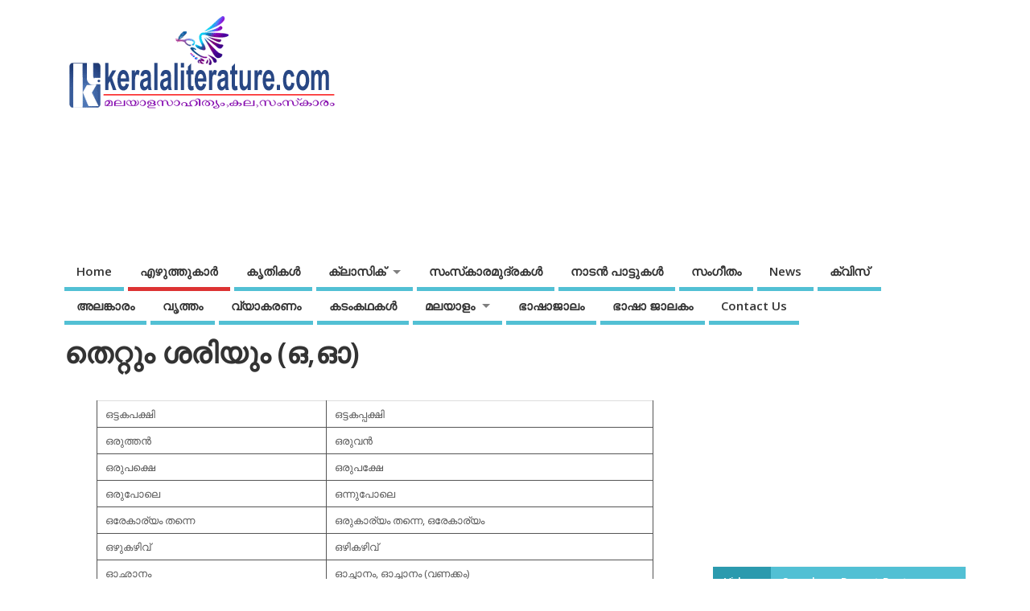

--- FILE ---
content_type: text/html; charset=UTF-8
request_url: https://keralaliterature.com/%E0%B4%A4%E0%B5%86%E0%B4%B1%E0%B5%8D%E0%B4%B1%E0%B5%81%E0%B4%82-%E0%B4%B6%E0%B4%B0%E0%B4%BF%E0%B4%AF%E0%B5%81%E0%B4%82-%E0%B4%92%E0%B4%93/
body_size: 24105
content:
<!DOCTYPE html> <!--[if lt IE 7 ]><html lang="en-US" class="no-js ie6"> <![endif]--> <!--[if IE 7 ]><html lang="en-US" class="no-js ie7"> <![endif]--> <!--[if IE 8 ]><html lang="en-US" class="no-js ie8"> <![endif]--> <!--[if IE 9 ]><html lang="en-US" class="no-js ie9"> <![endif]--> <!--[if (gt IE 9)|!(IE)]><!--><html lang="en-US" class="no-js"> <!--<![endif]--><head><meta charset="UTF-8" /><meta name="viewport" content="width=device-width,initial-scale=1,maximum-scale=1,user-scalable=yes"><meta name="HandheldFriendly" content="true"><link rel="pingback" href="https://keralaliterature.com/xmlrpc.php" /> <script type="text/javascript">!function(){var e={};e.g=function(){if("object"==typeof globalThis)return globalThis;try{return this||new Function("return this")()}catch(e){if("object"==typeof window)return window}}(),function({ampUrl:n,isCustomizePreview:t,isAmpDevMode:r,noampQueryVarName:o,noampQueryVarValue:s,disabledStorageKey:i,mobileUserAgents:a,regexRegex:c}){if("undefined"==typeof sessionStorage)return;const u=new RegExp(c);if(!a.some((e=>{const n=e.match(u);return!(!n||!new RegExp(n[1],n[2]).test(navigator.userAgent))||navigator.userAgent.includes(e)})))return;e.g.addEventListener("DOMContentLoaded",(()=>{const e=document.getElementById("amp-mobile-version-switcher");if(!e)return;e.hidden=!1;const n=e.querySelector("a[href]");n&&n.addEventListener("click",(()=>{sessionStorage.removeItem(i)}))}));const d=r&&["paired-browsing-non-amp","paired-browsing-amp"].includes(window.name);if(sessionStorage.getItem(i)||t||d)return;const g=new URL(location.href),m=new URL(n);m.hash=g.hash,g.searchParams.has(o)&&s===g.searchParams.get(o)?sessionStorage.setItem(i,"1"):m.href!==g.href&&(window.stop(),location.replace(m.href))}({"ampUrl":"https:\/\/keralaliterature.com\/%E0%B4%A4%E0%B5%86%E0%B4%B1%E0%B5%8D%E0%B4%B1%E0%B5%81%E0%B4%82-%E0%B4%B6%E0%B4%B0%E0%B4%BF%E0%B4%AF%E0%B5%81%E0%B4%82-%E0%B4%92%E0%B4%93\/?amp=1","noampQueryVarName":"noamp","noampQueryVarValue":"mobile","disabledStorageKey":"amp_mobile_redirect_disabled","mobileUserAgents":["Mobile","Android","Silk\/","Kindle","BlackBerry","Opera Mini","Opera Mobi"],"regexRegex":"^\\/((?:.|\n)+)\\/([i]*)$","isCustomizePreview":false,"isAmpDevMode":false})}();</script> <meta name='robots' content='index, follow, max-image-preview:large, max-snippet:-1, max-video-preview:-1' /><style>img:is([sizes="auto" i], [sizes^="auto," i]) { contain-intrinsic-size: 3000px 1500px }</style><link media="all" href="https://keralaliterature.com/wp-content/cache/autoptimize/css/autoptimize_f8a7b708f051d13aebf37d2e0d465f7b.css" rel="stylesheet"><title>തെറ്റും ശരിയും (ഒ,ഓ) - Keralaliterature.com</title><link rel="canonical" href="https://keralaliterature.com/തെറ്റും-ശരിയും-ഒഓ/" /><meta property="og:locale" content="en_US" /><meta property="og:type" content="article" /><meta property="og:title" content="തെറ്റും ശരിയും (ഒ,ഓ) - Keralaliterature.com" /><meta property="og:description" content="ഒട്ടകപക്ഷി ഒട്ടകപ്പക്ഷി ഒരുത്തന്‍ ഒരുവന്‍ ഒരുപക്ഷെ ഒരുപക്ഷേ ഒരുപോലെ ഒന്നുപോലെ ഒരേകാര്യം തന്നെ ഒരുകാര്യം തന്നെ, ഒരേകാര്യം ഒഴുകഴിവ് ഒഴികഴിവ് ഓഛാനം ഓച്ഛാനം, ഓച്ചാനം (വണക്കം) ഓജസ് ഓജസ്സ് ഓജസ്സി ഓജസ്വി ഓടിപ്പിക്കുക ഓടിക്കുക ഓട്ടപാത്രം ഓട്ടപ്പാത്രം ഓട്ടംതുള്ളല്‍ ഓട്ടന്തുള്ളല്‍ ഓധനം [&hellip;]" /><meta property="og:url" content="https://keralaliterature.com/തെറ്റും-ശരിയും-ഒഓ/" /><meta property="og:site_name" content="Keralaliterature.com" /><meta property="article:modified_time" content="2021-03-15T16:44:12+00:00" /><meta name="twitter:card" content="summary_large_image" /> <script type="application/ld+json" class="yoast-schema-graph">{"@context":"https://schema.org","@graph":[{"@type":"WebPage","@id":"https://keralaliterature.com/%e0%b4%a4%e0%b5%86%e0%b4%b1%e0%b5%8d%e0%b4%b1%e0%b5%81%e0%b4%82-%e0%b4%b6%e0%b4%b0%e0%b4%bf%e0%b4%af%e0%b5%81%e0%b4%82-%e0%b4%92%e0%b4%93/","url":"https://keralaliterature.com/%e0%b4%a4%e0%b5%86%e0%b4%b1%e0%b5%8d%e0%b4%b1%e0%b5%81%e0%b4%82-%e0%b4%b6%e0%b4%b0%e0%b4%bf%e0%b4%af%e0%b5%81%e0%b4%82-%e0%b4%92%e0%b4%93/","name":"തെറ്റും ശരിയും (ഒ,ഓ) - Keralaliterature.com","isPartOf":{"@id":"https://keralaliterature.com/#website"},"datePublished":"2021-03-15T16:44:09+00:00","dateModified":"2021-03-15T16:44:12+00:00","breadcrumb":{"@id":"https://keralaliterature.com/%e0%b4%a4%e0%b5%86%e0%b4%b1%e0%b5%8d%e0%b4%b1%e0%b5%81%e0%b4%82-%e0%b4%b6%e0%b4%b0%e0%b4%bf%e0%b4%af%e0%b5%81%e0%b4%82-%e0%b4%92%e0%b4%93/#breadcrumb"},"inLanguage":"en-US","potentialAction":[{"@type":"ReadAction","target":["https://keralaliterature.com/%e0%b4%a4%e0%b5%86%e0%b4%b1%e0%b5%8d%e0%b4%b1%e0%b5%81%e0%b4%82-%e0%b4%b6%e0%b4%b0%e0%b4%bf%e0%b4%af%e0%b5%81%e0%b4%82-%e0%b4%92%e0%b4%93/"]}]},{"@type":"BreadcrumbList","@id":"https://keralaliterature.com/%e0%b4%a4%e0%b5%86%e0%b4%b1%e0%b5%8d%e0%b4%b1%e0%b5%81%e0%b4%82-%e0%b4%b6%e0%b4%b0%e0%b4%bf%e0%b4%af%e0%b5%81%e0%b4%82-%e0%b4%92%e0%b4%93/#breadcrumb","itemListElement":[{"@type":"ListItem","position":1,"name":"Home","item":"https://keralaliterature.com/"},{"@type":"ListItem","position":2,"name":"തെറ്റും ശരിയും (ഒ,ഓ)"}]},{"@type":"WebSite","@id":"https://keralaliterature.com/#website","url":"https://keralaliterature.com/","name":"Keralaliterature.com","description":"Keralaliterature","publisher":{"@id":"https://keralaliterature.com/#organization"},"potentialAction":[{"@type":"SearchAction","target":{"@type":"EntryPoint","urlTemplate":"https://keralaliterature.com/?s={search_term_string}"},"query-input":"required name=search_term_string"}],"inLanguage":"en-US"},{"@type":"Organization","@id":"https://keralaliterature.com/#organization","name":"Keralaliterature.com","url":"https://keralaliterature.com/","logo":{"@type":"ImageObject","inLanguage":"en-US","@id":"https://keralaliterature.com/#/schema/logo/image/","url":"https://s3.ap-south-1.amazonaws.com/keralaliterature.com/wp-content/uploads/2019/06/keralaliterature.gif","contentUrl":"https://s3.ap-south-1.amazonaws.com/keralaliterature.com/wp-content/uploads/2019/06/keralaliterature.gif","width":340,"height":128,"caption":"Keralaliterature.com"},"image":{"@id":"https://keralaliterature.com/#/schema/logo/image/"}}]}</script> <link rel='dns-prefetch' href='//www.googletagmanager.com' /><link rel='dns-prefetch' href='//fonts.googleapis.com' /><link rel='dns-prefetch' href='//pagead2.googlesyndication.com' /><link rel="alternate" type="application/rss+xml" title="Keralaliterature.com &raquo; Feed" href="https://keralaliterature.com/feed/" /><link rel="alternate" type="application/rss+xml" title="Keralaliterature.com &raquo; Comments Feed" href="https://keralaliterature.com/comments/feed/" /> <script defer src="[data-uri]"></script> <style id='wp-emoji-styles-inline-css' type='text/css'>img.wp-smiley, img.emoji {
		display: inline !important;
		border: none !important;
		box-shadow: none !important;
		height: 1em !important;
		width: 1em !important;
		margin: 0 0.07em !important;
		vertical-align: -0.1em !important;
		background: none !important;
		padding: 0 !important;
	}</style><style id='qsm-quiz-style-inline-css' type='text/css'></style><style id='classic-theme-styles-inline-css' type='text/css'>/*! This file is auto-generated */
.wp-block-button__link{color:#fff;background-color:#32373c;border-radius:9999px;box-shadow:none;text-decoration:none;padding:calc(.667em + 2px) calc(1.333em + 2px);font-size:1.125em}.wp-block-file__button{background:#32373c;color:#fff;text-decoration:none}</style><style id='global-styles-inline-css' type='text/css'>:root{--wp--preset--aspect-ratio--square: 1;--wp--preset--aspect-ratio--4-3: 4/3;--wp--preset--aspect-ratio--3-4: 3/4;--wp--preset--aspect-ratio--3-2: 3/2;--wp--preset--aspect-ratio--2-3: 2/3;--wp--preset--aspect-ratio--16-9: 16/9;--wp--preset--aspect-ratio--9-16: 9/16;--wp--preset--color--black: #000000;--wp--preset--color--cyan-bluish-gray: #abb8c3;--wp--preset--color--white: #ffffff;--wp--preset--color--pale-pink: #f78da7;--wp--preset--color--vivid-red: #cf2e2e;--wp--preset--color--luminous-vivid-orange: #ff6900;--wp--preset--color--luminous-vivid-amber: #fcb900;--wp--preset--color--light-green-cyan: #7bdcb5;--wp--preset--color--vivid-green-cyan: #00d084;--wp--preset--color--pale-cyan-blue: #8ed1fc;--wp--preset--color--vivid-cyan-blue: #0693e3;--wp--preset--color--vivid-purple: #9b51e0;--wp--preset--gradient--vivid-cyan-blue-to-vivid-purple: linear-gradient(135deg,rgba(6,147,227,1) 0%,rgb(155,81,224) 100%);--wp--preset--gradient--light-green-cyan-to-vivid-green-cyan: linear-gradient(135deg,rgb(122,220,180) 0%,rgb(0,208,130) 100%);--wp--preset--gradient--luminous-vivid-amber-to-luminous-vivid-orange: linear-gradient(135deg,rgba(252,185,0,1) 0%,rgba(255,105,0,1) 100%);--wp--preset--gradient--luminous-vivid-orange-to-vivid-red: linear-gradient(135deg,rgba(255,105,0,1) 0%,rgb(207,46,46) 100%);--wp--preset--gradient--very-light-gray-to-cyan-bluish-gray: linear-gradient(135deg,rgb(238,238,238) 0%,rgb(169,184,195) 100%);--wp--preset--gradient--cool-to-warm-spectrum: linear-gradient(135deg,rgb(74,234,220) 0%,rgb(151,120,209) 20%,rgb(207,42,186) 40%,rgb(238,44,130) 60%,rgb(251,105,98) 80%,rgb(254,248,76) 100%);--wp--preset--gradient--blush-light-purple: linear-gradient(135deg,rgb(255,206,236) 0%,rgb(152,150,240) 100%);--wp--preset--gradient--blush-bordeaux: linear-gradient(135deg,rgb(254,205,165) 0%,rgb(254,45,45) 50%,rgb(107,0,62) 100%);--wp--preset--gradient--luminous-dusk: linear-gradient(135deg,rgb(255,203,112) 0%,rgb(199,81,192) 50%,rgb(65,88,208) 100%);--wp--preset--gradient--pale-ocean: linear-gradient(135deg,rgb(255,245,203) 0%,rgb(182,227,212) 50%,rgb(51,167,181) 100%);--wp--preset--gradient--electric-grass: linear-gradient(135deg,rgb(202,248,128) 0%,rgb(113,206,126) 100%);--wp--preset--gradient--midnight: linear-gradient(135deg,rgb(2,3,129) 0%,rgb(40,116,252) 100%);--wp--preset--font-size--small: 13px;--wp--preset--font-size--medium: 20px;--wp--preset--font-size--large: 36px;--wp--preset--font-size--x-large: 42px;--wp--preset--spacing--20: 0.44rem;--wp--preset--spacing--30: 0.67rem;--wp--preset--spacing--40: 1rem;--wp--preset--spacing--50: 1.5rem;--wp--preset--spacing--60: 2.25rem;--wp--preset--spacing--70: 3.38rem;--wp--preset--spacing--80: 5.06rem;--wp--preset--shadow--natural: 6px 6px 9px rgba(0, 0, 0, 0.2);--wp--preset--shadow--deep: 12px 12px 50px rgba(0, 0, 0, 0.4);--wp--preset--shadow--sharp: 6px 6px 0px rgba(0, 0, 0, 0.2);--wp--preset--shadow--outlined: 6px 6px 0px -3px rgba(255, 255, 255, 1), 6px 6px rgba(0, 0, 0, 1);--wp--preset--shadow--crisp: 6px 6px 0px rgba(0, 0, 0, 1);}:where(.is-layout-flex){gap: 0.5em;}:where(.is-layout-grid){gap: 0.5em;}body .is-layout-flex{display: flex;}.is-layout-flex{flex-wrap: wrap;align-items: center;}.is-layout-flex > :is(*, div){margin: 0;}body .is-layout-grid{display: grid;}.is-layout-grid > :is(*, div){margin: 0;}:where(.wp-block-columns.is-layout-flex){gap: 2em;}:where(.wp-block-columns.is-layout-grid){gap: 2em;}:where(.wp-block-post-template.is-layout-flex){gap: 1.25em;}:where(.wp-block-post-template.is-layout-grid){gap: 1.25em;}.has-black-color{color: var(--wp--preset--color--black) !important;}.has-cyan-bluish-gray-color{color: var(--wp--preset--color--cyan-bluish-gray) !important;}.has-white-color{color: var(--wp--preset--color--white) !important;}.has-pale-pink-color{color: var(--wp--preset--color--pale-pink) !important;}.has-vivid-red-color{color: var(--wp--preset--color--vivid-red) !important;}.has-luminous-vivid-orange-color{color: var(--wp--preset--color--luminous-vivid-orange) !important;}.has-luminous-vivid-amber-color{color: var(--wp--preset--color--luminous-vivid-amber) !important;}.has-light-green-cyan-color{color: var(--wp--preset--color--light-green-cyan) !important;}.has-vivid-green-cyan-color{color: var(--wp--preset--color--vivid-green-cyan) !important;}.has-pale-cyan-blue-color{color: var(--wp--preset--color--pale-cyan-blue) !important;}.has-vivid-cyan-blue-color{color: var(--wp--preset--color--vivid-cyan-blue) !important;}.has-vivid-purple-color{color: var(--wp--preset--color--vivid-purple) !important;}.has-black-background-color{background-color: var(--wp--preset--color--black) !important;}.has-cyan-bluish-gray-background-color{background-color: var(--wp--preset--color--cyan-bluish-gray) !important;}.has-white-background-color{background-color: var(--wp--preset--color--white) !important;}.has-pale-pink-background-color{background-color: var(--wp--preset--color--pale-pink) !important;}.has-vivid-red-background-color{background-color: var(--wp--preset--color--vivid-red) !important;}.has-luminous-vivid-orange-background-color{background-color: var(--wp--preset--color--luminous-vivid-orange) !important;}.has-luminous-vivid-amber-background-color{background-color: var(--wp--preset--color--luminous-vivid-amber) !important;}.has-light-green-cyan-background-color{background-color: var(--wp--preset--color--light-green-cyan) !important;}.has-vivid-green-cyan-background-color{background-color: var(--wp--preset--color--vivid-green-cyan) !important;}.has-pale-cyan-blue-background-color{background-color: var(--wp--preset--color--pale-cyan-blue) !important;}.has-vivid-cyan-blue-background-color{background-color: var(--wp--preset--color--vivid-cyan-blue) !important;}.has-vivid-purple-background-color{background-color: var(--wp--preset--color--vivid-purple) !important;}.has-black-border-color{border-color: var(--wp--preset--color--black) !important;}.has-cyan-bluish-gray-border-color{border-color: var(--wp--preset--color--cyan-bluish-gray) !important;}.has-white-border-color{border-color: var(--wp--preset--color--white) !important;}.has-pale-pink-border-color{border-color: var(--wp--preset--color--pale-pink) !important;}.has-vivid-red-border-color{border-color: var(--wp--preset--color--vivid-red) !important;}.has-luminous-vivid-orange-border-color{border-color: var(--wp--preset--color--luminous-vivid-orange) !important;}.has-luminous-vivid-amber-border-color{border-color: var(--wp--preset--color--luminous-vivid-amber) !important;}.has-light-green-cyan-border-color{border-color: var(--wp--preset--color--light-green-cyan) !important;}.has-vivid-green-cyan-border-color{border-color: var(--wp--preset--color--vivid-green-cyan) !important;}.has-pale-cyan-blue-border-color{border-color: var(--wp--preset--color--pale-cyan-blue) !important;}.has-vivid-cyan-blue-border-color{border-color: var(--wp--preset--color--vivid-cyan-blue) !important;}.has-vivid-purple-border-color{border-color: var(--wp--preset--color--vivid-purple) !important;}.has-vivid-cyan-blue-to-vivid-purple-gradient-background{background: var(--wp--preset--gradient--vivid-cyan-blue-to-vivid-purple) !important;}.has-light-green-cyan-to-vivid-green-cyan-gradient-background{background: var(--wp--preset--gradient--light-green-cyan-to-vivid-green-cyan) !important;}.has-luminous-vivid-amber-to-luminous-vivid-orange-gradient-background{background: var(--wp--preset--gradient--luminous-vivid-amber-to-luminous-vivid-orange) !important;}.has-luminous-vivid-orange-to-vivid-red-gradient-background{background: var(--wp--preset--gradient--luminous-vivid-orange-to-vivid-red) !important;}.has-very-light-gray-to-cyan-bluish-gray-gradient-background{background: var(--wp--preset--gradient--very-light-gray-to-cyan-bluish-gray) !important;}.has-cool-to-warm-spectrum-gradient-background{background: var(--wp--preset--gradient--cool-to-warm-spectrum) !important;}.has-blush-light-purple-gradient-background{background: var(--wp--preset--gradient--blush-light-purple) !important;}.has-blush-bordeaux-gradient-background{background: var(--wp--preset--gradient--blush-bordeaux) !important;}.has-luminous-dusk-gradient-background{background: var(--wp--preset--gradient--luminous-dusk) !important;}.has-pale-ocean-gradient-background{background: var(--wp--preset--gradient--pale-ocean) !important;}.has-electric-grass-gradient-background{background: var(--wp--preset--gradient--electric-grass) !important;}.has-midnight-gradient-background{background: var(--wp--preset--gradient--midnight) !important;}.has-small-font-size{font-size: var(--wp--preset--font-size--small) !important;}.has-medium-font-size{font-size: var(--wp--preset--font-size--medium) !important;}.has-large-font-size{font-size: var(--wp--preset--font-size--large) !important;}.has-x-large-font-size{font-size: var(--wp--preset--font-size--x-large) !important;}
:where(.wp-block-post-template.is-layout-flex){gap: 1.25em;}:where(.wp-block-post-template.is-layout-grid){gap: 1.25em;}
:where(.wp-block-columns.is-layout-flex){gap: 2em;}:where(.wp-block-columns.is-layout-grid){gap: 2em;}
:root :where(.wp-block-pullquote){font-size: 1.5em;line-height: 1.6;}</style><link crossorigin="anonymous" rel='stylesheet' id='default_gwf-css' href='//fonts.googleapis.com/css?family=Open+Sans%3A400%2C400italic%2C600%2C600italic%2C700%2C700italic%2C300%2C300italic&#038;ver=6.7.4' type='text/css' media='all' /> <script defer type="text/javascript" src="https://keralaliterature.com/wp-includes/js/jquery/jquery.min.js?ver=3.7.1" id="jquery-core-js"></script> <script defer type="text/javascript" src="https://keralaliterature.com/wp-includes/js/jquery/jquery-migrate.min.js?ver=3.4.1" id="jquery-migrate-js"></script>    <script defer type="text/javascript" src="https://www.googletagmanager.com/gtag/js?id=GT-WVG57Q" id="google_gtagjs-js"></script> <script defer id="google_gtagjs-js-after" src="[data-uri]"></script> <link rel="https://api.w.org/" href="https://keralaliterature.com/wp-json/" /><link rel="alternate" title="JSON" type="application/json" href="https://keralaliterature.com/wp-json/wp/v2/pages/19921" /><link rel="EditURI" type="application/rsd+xml" title="RSD" href="https://keralaliterature.com/xmlrpc.php?rsd" /><link rel='shortlink' href='https://keralaliterature.com/?p=19921' /><link rel="alternate" title="oEmbed (JSON)" type="application/json+oembed" href="https://keralaliterature.com/wp-json/oembed/1.0/embed?url=https%3A%2F%2Fkeralaliterature.com%2F%25e0%25b4%25a4%25e0%25b5%2586%25e0%25b4%25b1%25e0%25b5%258d%25e0%25b4%25b1%25e0%25b5%2581%25e0%25b4%2582-%25e0%25b4%25b6%25e0%25b4%25b0%25e0%25b4%25bf%25e0%25b4%25af%25e0%25b5%2581%25e0%25b4%2582-%25e0%25b4%2592%25e0%25b4%2593%2F" /><link rel="alternate" title="oEmbed (XML)" type="text/xml+oembed" href="https://keralaliterature.com/wp-json/oembed/1.0/embed?url=https%3A%2F%2Fkeralaliterature.com%2F%25e0%25b4%25a4%25e0%25b5%2586%25e0%25b4%25b1%25e0%25b5%258d%25e0%25b4%25b1%25e0%25b5%2581%25e0%25b4%2582-%25e0%25b4%25b6%25e0%25b4%25b0%25e0%25b4%25bf%25e0%25b4%25af%25e0%25b5%2581%25e0%25b4%2582-%25e0%25b4%2592%25e0%25b4%2593%2F&#038;format=xml" /><meta name="generator" content="Site Kit by Google 1.144.0" /><script async src="https://pagead2.googlesyndication.com/pagead/js/adsbygoogle.js?client=ca-pub-8311198172060485" crossorigin="anonymous"></script> <script defer custom-element="amp-ad" src="https://cdn.ampproject.org/v0/amp-ad-0.1.js"></script><link rel="alternate" type="text/html" media="only screen and (max-width: 640px)" href="https://keralaliterature.com/%E0%B4%A4%E0%B5%86%E0%B4%B1%E0%B5%8D%E0%B4%B1%E0%B5%81%E0%B4%82-%E0%B4%B6%E0%B4%B0%E0%B4%BF%E0%B4%AF%E0%B5%81%E0%B4%82-%E0%B4%92%E0%B4%93/?amp=1"> <script defer src="[data-uri]"></script> <style>.no-js img.lazyload {
				display: none;
			}

			figure.wp-block-image img.lazyloading {
				min-width: 150px;
			}

						.lazyload, .lazyloading {
				opacity: 0;
			}

			.lazyloaded {
				opacity: 1;
				transition: opacity 400ms;
				transition-delay: 0ms;
			}</style><style type="text/css" media="all">#main-navigation li.tn_cat_color_233 a {border-bottom: 5px solid #dd3333;}#main-navigation ul.sf-menu li.tn_cat_color_233:hover {background-color: #dd3333;}#main-navigation li.tn_cat_color_233.current-menu-item a {background-color: #dd3333;color:white;}#main-navigation li.tn_cat_color_233.current-menu-item a span.menu-decsription {color:white;}ul.sub_tn_cat_color_233 li a {color: #dd3333;}#main-navigation .sf-menu li a:hover {color: #fff !important;}#custom #main-navigation .sf-menu li.tn_cat_color_233 a:hover {color: #fff !important;background-color: #dd3333;}aside.home-feat-cat h4.homefeattitle.feat_tn_cat_color_233 {border-bottom: 5px solid #dd3333;}h2.header-title.feat_tn_cat_color_233 {background-color: #dd3333;padding: 1% 2%;width:95%;color: white;}#custom .archive_tn_cat_color_233 h1.post-title a,#custom .archive_tn_cat_color_233 h2.post-title a {color: #dd3333 !important;}aside.home-feat-cat.post_tn_cat_color_233 .widget a, aside.home-feat-cat.post_tn_cat_color_233 article a {color: #dd3333;}#custom #post-entry.archive_tn_cat_color_233 article .post-meta a:hover {color: #dd3333 !important;}#main-navigation .sf-menu li.tn_cat_color_233 ul  {background-color: #dd3333;background-image: none;}#main-navigation .sf-menu li.tn_cat_color_233 ul li a:hover  {background-color:#aa0000;background-image: none;}</style><style type="text/css" media="all"></style><link rel="icon" href="https://s3.ap-south-1.amazonaws.com/keralaliterature.com/wp-content/uploads/2019/06/cropped-keralaliterature.gif" type="images/x-icon" /><meta name="google-adsense-platform-account" content="ca-host-pub-2644536267352236"><meta name="google-adsense-platform-domain" content="sitekit.withgoogle.com"> <style type="text/css">.recentcomments a{display:inline !important;padding:0 !important;margin:0 !important;}</style><link rel="amphtml" href="https://keralaliterature.com/%E0%B4%A4%E0%B5%86%E0%B4%B1%E0%B5%8D%E0%B4%B1%E0%B5%81%E0%B4%82-%E0%B4%B6%E0%B4%B0%E0%B4%BF%E0%B4%AF%E0%B5%81%E0%B4%82-%E0%B4%92%E0%B4%93/?amp=1">  <script type="text/javascript" async="async" src="https://pagead2.googlesyndication.com/pagead/js/adsbygoogle.js?client=ca-pub-8311198172060485&amp;host=ca-host-pub-2644536267352236" crossorigin="anonymous"></script> <style>#amp-mobile-version-switcher{left:0;position:absolute;width:100%;z-index:100}#amp-mobile-version-switcher>a{background-color:#444;border:0;color:#eaeaea;display:block;font-family:-apple-system,BlinkMacSystemFont,Segoe UI,Roboto,Oxygen-Sans,Ubuntu,Cantarell,Helvetica Neue,sans-serif;font-size:16px;font-weight:600;padding:15px 0;text-align:center;-webkit-text-decoration:none;text-decoration:none}#amp-mobile-version-switcher>a:active,#amp-mobile-version-switcher>a:focus,#amp-mobile-version-switcher>a:hover{-webkit-text-decoration:underline;text-decoration:underline}</style><link rel="icon" href="https://s3.ap-south-1.amazonaws.com/keralaliterature.com/wp-content/uploads/2019/06/cropped-keralaliterature-32x32.gif" sizes="32x32" /><link rel="icon" href="https://s3.ap-south-1.amazonaws.com/keralaliterature.com/wp-content/uploads/2019/06/cropped-keralaliterature-192x192.gif" sizes="192x192" /><link rel="apple-touch-icon" href="https://s3.ap-south-1.amazonaws.com/keralaliterature.com/wp-content/uploads/2019/06/cropped-keralaliterature-180x180.gif" /><meta name="msapplication-TileImage" content="https://s3.ap-south-1.amazonaws.com/keralaliterature.com/wp-content/uploads/2019/06/cropped-keralaliterature-270x270.gif" /><style type="text/css" media="all">body {font-family: 'Open Sans', sans-serif;font-weight: 400;}
#siteinfo div,h1,h2,h3,h4,h5,h6,.header-title,#main-navigation, #featured #featured-title, #cf .tinput, #wp-calendar caption,.flex-caption h1,#portfolio-filter li,.nivo-caption a.read-more,.form-submit #submit,.fbottom,ol.commentlist li div.comment-post-meta, .home-post span.post-category a,ul.tabbernav li a {font-family: 'Open Sans', sans-serif;font-weight:600;}
#main-navigation, .sf-menu li a {font-family: 'Open Sans', sans-serif;font-weight: 600;}
img.home-feat-rss {display:none;}#custom #siteinfo a {color: # !important;text-decoration: none;}
#custom #siteinfo p#site-description {color: # !important;text-decoration: none;}
#post-entry div.post-thumb.size-thumbnail {float:left;width:250px;}
#post-entry article .post-right {margin:0 0 0 270px;}
@media only screen and (max-width: 580px) {
	.container-wrap {
    width:100%;
  }
  .content, #right-sidebar{
	 width:100%;
  } 
	#topbanner{
		width: 100%;
		min-height: 90px;
	}
  .home-feat-cat.full-width .feat-post {
    width: 100% !important;
}
}
@media only screen and (max-width: 768px) {
	aside.home-feat-cat{
		width:100%;
	}
	/*aside.home-feat-cat .apost .feat-right {
    margin: 0;
    padding: 0;
    float: left;
}*/
}
aside.home-feat-cat .feat-content{
	word-break: break-all;
}


.nf-form-cont {
    font-family: 'Open Sans';
}
ins.adsbygoogle {
    min-width: 100%;
    min-height: 100px;
}
#page-links a.post-page-numbers {
    padding: 10px;
    margin: 15px;
    border: 1px solid;
    font-size: 25px;
}
#topbanner{
width: 730px;
    height: 90px;
}
.mlw_qmn_message_before, body .quiz_section .qsm_contact_div .mlw_qmn_question,.mlw_next,.qmn_error_message,.mlw_previous,.qsm-results-page{
font-family: 'Open Sans' !important;
}
a.list-link{
font-size:18px;
}
.product-with-desc{
padding:0 10px;
}</style></head><body class="page-template-default page page-id-19921 chrome" id="custom"><div class="product-with-desc secbody"><div id="wrapper"><div id="wrapper-main"><div id="bodywrap" class="innerwrap"><div id="bodycontent"><div id="container"><nav class="top-nav iegradient effect-1" id="top-navigation"><div class="innerwrap"></div></nav><header class="iegradient _head" id="header"><div class="header-inner"><div class="innerwrap"><div id="siteinfo"> <a href="https://keralaliterature.com/" title="Keralaliterature.com"><img data-src="https://s3.ap-south-1.amazonaws.com/keralaliterature.com/wp-content/uploads/2019/06/keralaliterature.gif" alt="Keralaliterature.com" src="[data-uri]" class="lazyload" /><noscript><img src="https://s3.ap-south-1.amazonaws.com/keralaliterature.com/wp-content/uploads/2019/06/keralaliterature.gif" alt="Keralaliterature.com" /></noscript></a> <span class="header-seo-span"><div ><a href="https://keralaliterature.com/" title="Keralaliterature.com" rel="home">Keralaliterature.com</a></div ><p id="site-description">Keralaliterature</p> </span></div><div id="topbanner"><ins class="adsbygoogle"
 style="display:block"
 data-ad-client="ca-pub-8311198172060485"
 data-ad-slot="6663106657"
 data-ad-format="auto"
 data-full-width-responsive="true"></ins> <amp-ad width="100vw" height="320"
 type="adsense"
 data-ad-client="ca-pub-8311198172060485"
 data-ad-slot="6663106657"
 data-auto-format="rspv"
 data-full-width=""><div overflow=""></div> </amp-ad></div></div></div></header><div class="container-wrap"><nav class="main-nav iegradient" id="main-navigation"><ul id="menu-main-menu" class="sf-menu"><li id='menu-item-11141'  class="menu-item menu-item-type-custom menu-item-object-custom menu-item-home no_desc   "><a  href="http://keralaliterature.com/">Home</a></li><li id='menu-item-16411'  class="menu-item menu-item-type-taxonomy menu-item-object-category no_desc  tn_cat_color_233 "><a  href="https://keralaliterature.com/category/malayalam-writers-%e0%b4%ae%e0%b4%b2%e0%b4%af%e0%b4%be%e0%b4%b3%e0%b4%82-%e0%b4%8e%e0%b4%b4%e0%b5%81%e0%b4%a4%e0%b5%8d%e0%b4%a4%e0%b5%81%e0%b4%95%e0%b4%be%e0%b4%b0%e0%b5%8d/">എഴുത്തുകാര്‍</a></li><li id='menu-item-10198'  class="menu-item menu-item-type-custom menu-item-object-custom no_desc   "><a  href="/books">കൃതികൾ</a></li><li id='menu-item-12138'  class="menu-item menu-item-type-taxonomy menu-item-object-category menu-item-has-children no_desc   "><a  href="https://keralaliterature.com/category/malayalam-classic-%e0%b4%ae%e0%b4%b2%e0%b4%af%e0%b4%be%e0%b4%b3%e0%b4%82-%e0%b4%95%e0%b5%8d%e0%b4%b2%e0%b4%be%e0%b4%b8%e0%b4%bf%e0%b4%95%e0%b5%8d/">ക്ലാസിക്</a><ul class="sub-menu"><li id='menu-item-21990'  class="menu-item menu-item-type-post_type menu-item-object-post no_desc   "><a  href="https://keralaliterature.com/malayalam-classic-%e0%b4%ae%e0%b4%b2%e0%b4%af%e0%b4%be%e0%b4%b3%e0%b4%82-%e0%b4%95%e0%b5%8d%e0%b4%b2%e0%b4%be%e0%b4%b8%e0%b4%bf%e0%b4%95%e0%b5%8d/%e0%b4%ae%e0%b4%a3%e0%b4%bf%e0%b4%ae%e0%b4%9e%e0%b5%8d%e0%b4%9c%e0%b5%81%e0%b4%b7-%e0%b4%95%e0%b4%be%e0%b4%b5%e0%b5%8d%e0%b4%af%e0%b4%b8%e0%b4%ae%e0%b4%be%e0%b4%b9%e0%b4%be%e0%b4%b0%e0%b4%82/">മണിമഞ്ജുഷ (കാവ്യസമാഹാരം)</a></li><li id='menu-item-12341'  class="menu-item menu-item-type-post_type menu-item-object-post no_desc   "><a  href="https://keralaliterature.com/malayalam-classic-%e0%b4%ae%e0%b4%b2%e0%b4%af%e0%b4%be%e0%b4%b3%e0%b4%82-%e0%b4%95%e0%b5%8d%e0%b4%b2%e0%b4%be%e0%b4%b8%e0%b4%bf%e0%b4%95%e0%b5%8d/%e0%b4%a8%e0%b4%be%e0%b4%b0%e0%b4%be%e0%b4%af%e0%b4%a3%e0%b5%80%e0%b4%af%e0%b4%82/">നാരായണീയം</a></li><li id='menu-item-12140'  class="menu-item menu-item-type-taxonomy menu-item-object-category menu-item-has-children no_desc   "><a  href="https://keralaliterature.com/category/malayalam-classic-%e0%b4%ae%e0%b4%b2%e0%b4%af%e0%b4%be%e0%b4%b3%e0%b4%82-%e0%b4%95%e0%b5%8d%e0%b4%b2%e0%b4%be%e0%b4%b8%e0%b4%bf%e0%b4%95%e0%b5%8d/aadhyathma-ramayanam-%e0%b4%85%e0%b4%a6%e0%b5%8d%e0%b4%a7%e0%b5%8d%e0%b4%af%e0%b4%be%e0%b4%a4%e0%b5%8d%e0%b4%ae-%e0%b4%b0%e0%b4%be%e0%b4%ae%e0%b4%be%e0%b4%af%e0%b4%a3%e0%b4%82/">അദ്ധ്യാത്മ രാമായണം കിളിപ്പാട്ട്‌</a><ul class="sub-menu"><li id='menu-item-12141'  class="menu-item menu-item-type-taxonomy menu-item-object-category no_desc   "><a  href="https://keralaliterature.com/category/malayalam-classic-%e0%b4%ae%e0%b4%b2%e0%b4%af%e0%b4%be%e0%b4%b3%e0%b4%82-%e0%b4%95%e0%b5%8d%e0%b4%b2%e0%b4%be%e0%b4%b8%e0%b4%bf%e0%b4%95%e0%b5%8d/aadhyathma-ramayanam-%e0%b4%85%e0%b4%a6%e0%b5%8d%e0%b4%a7%e0%b5%8d%e0%b4%af%e0%b4%be%e0%b4%a4%e0%b5%8d%e0%b4%ae-%e0%b4%b0%e0%b4%be%e0%b4%ae%e0%b4%be%e0%b4%af%e0%b4%a3%e0%b4%82/%e0%b4%ac%e0%b4%be%e0%b4%b2%e0%b4%95%e0%b4%be%e0%b4%a3%e0%b5%8d%e0%b4%a1%e0%b4%82-baalakandam/">ബാലകാണ്ഡം</a></li><li id='menu-item-12343'  class="menu-item menu-item-type-taxonomy menu-item-object-category no_desc   "><a  href="https://keralaliterature.com/category/malayalam-classic-%e0%b4%ae%e0%b4%b2%e0%b4%af%e0%b4%be%e0%b4%b3%e0%b4%82-%e0%b4%95%e0%b5%8d%e0%b4%b2%e0%b4%be%e0%b4%b8%e0%b4%bf%e0%b4%95%e0%b5%8d/aadhyathma-ramayanam-%e0%b4%85%e0%b4%a6%e0%b5%8d%e0%b4%a7%e0%b5%8d%e0%b4%af%e0%b4%be%e0%b4%a4%e0%b5%8d%e0%b4%ae-%e0%b4%b0%e0%b4%be%e0%b4%ae%e0%b4%be%e0%b4%af%e0%b4%a3%e0%b4%82/%e0%b4%86%e0%b4%b0%e0%b4%a3%e0%b5%8d%e0%b4%af%e0%b4%95%e0%b4%be%e0%b4%a3%e0%b5%8d%e0%b4%a1%e0%b4%82-aaranyakandam/">ആരണ്യകാണ്ഡം</a></li><li id='menu-item-12346'  class="menu-item menu-item-type-taxonomy menu-item-object-category no_desc   "><a  href="https://keralaliterature.com/category/malayalam-classic-%e0%b4%ae%e0%b4%b2%e0%b4%af%e0%b4%be%e0%b4%b3%e0%b4%82-%e0%b4%95%e0%b5%8d%e0%b4%b2%e0%b4%be%e0%b4%b8%e0%b4%bf%e0%b4%95%e0%b5%8d/aadhyathma-ramayanam-%e0%b4%85%e0%b4%a6%e0%b5%8d%e0%b4%a7%e0%b5%8d%e0%b4%af%e0%b4%be%e0%b4%a4%e0%b5%8d%e0%b4%ae-%e0%b4%b0%e0%b4%be%e0%b4%ae%e0%b4%be%e0%b4%af%e0%b4%a3%e0%b4%82/%e0%b4%85%e0%b4%af%e0%b5%8b%e0%b4%a6%e0%b5%8d%e0%b4%a7%e0%b5%8d%e0%b4%af%e0%b4%be%e0%b4%95%e0%b4%be%e0%b4%a3%e0%b5%8d%e0%b4%a1%e0%b4%82-ayodhakandam/">അയോദ്ധ്യാകാണ്ഡം</a></li><li id='menu-item-12347'  class="menu-item menu-item-type-taxonomy menu-item-object-category no_desc   "><a  href="https://keralaliterature.com/category/malayalam-classic-%e0%b4%ae%e0%b4%b2%e0%b4%af%e0%b4%be%e0%b4%b3%e0%b4%82-%e0%b4%95%e0%b5%8d%e0%b4%b2%e0%b4%be%e0%b4%b8%e0%b4%bf%e0%b4%95%e0%b5%8d/aadhyathma-ramayanam-%e0%b4%85%e0%b4%a6%e0%b5%8d%e0%b4%a7%e0%b5%8d%e0%b4%af%e0%b4%be%e0%b4%a4%e0%b5%8d%e0%b4%ae-%e0%b4%b0%e0%b4%be%e0%b4%ae%e0%b4%be%e0%b4%af%e0%b4%a3%e0%b4%82/%e0%b4%b8%e0%b5%81%e0%b4%a8%e0%b5%8d%e0%b4%a6%e0%b4%b0%e0%b4%95%e0%b4%be%e0%b4%a3%e0%b5%8d%e0%b4%a1%e0%b4%82-sundarakaandam/">സുന്ദരകാണ്ഡം</a></li></ul></li></ul></li><li id='menu-item-10144'  class="menu-item menu-item-type-taxonomy menu-item-object-category no_desc   "><a  href="https://keralaliterature.com/category/mudrakal-%e0%b4%ae%e0%b4%b2%e0%b4%af%e0%b4%be%e0%b4%b3%e0%b4%82-%e0%b4%b8%e0%b4%82%e0%b4%b8%e0%b5%8d%e0%b4%95%e0%b4%be%e0%b4%b0%e0%b4%ae%e0%b5%81%e0%b4%a6%e0%b5%8d%e0%b4%b0%e0%b4%95%e0%b4%b3/">സംസ്‌കാരമുദ്രകള്‍</a></li><li id='menu-item-10145'  class="menu-item menu-item-type-taxonomy menu-item-object-category no_desc   "><a  href="https://keralaliterature.com/category/folk-songs-%e0%b4%a8%e0%b4%be%e0%b4%9f%e0%b4%a8%e0%b5%8d-%e0%b4%aa%e0%b4%be%e0%b4%9f%e0%b5%8d%e0%b4%9f%e0%b5%81%e0%b4%95%e0%b4%b3%e0%b5%8d/">നാടന്‍ പാട്ടുകള്‍</a></li><li id='menu-item-10182'  class="menu-item menu-item-type-taxonomy menu-item-object-category no_desc   "><a  href="https://keralaliterature.com/category/song-%e0%b4%b8%e0%b4%82%e0%b4%97%e0%b5%80%e0%b4%a4%e0%b4%82/">സംഗീതം</a></li><li id='menu-item-11143'  class="menu-item menu-item-type-taxonomy menu-item-object-category no_desc   "><a  href="https://keralaliterature.com/category/news/">News</a></li><li id='menu-item-23941'  class="menu-item menu-item-type-custom menu-item-object-custom no_desc   "><a  href="https://keralaliterature.com/quiz/?noamp=mobile">ക്വിസ്</a></li><li id='menu-item-16991'  class="menu-item menu-item-type-post_type menu-item-object-post no_desc   "><a  href="https://keralaliterature.com/%e0%b4%ae%e0%b4%b2%e0%b4%af%e0%b4%be%e0%b4%b3%e0%b4%82/%e0%b4%85%e0%b4%b2%e0%b4%99%e0%b5%8d%e0%b4%95%e0%b4%be%e0%b4%b0%e0%b4%82/">അലങ്കാരം</a></li><li id='menu-item-16990'  class="menu-item menu-item-type-post_type menu-item-object-post no_desc   "><a  href="https://keralaliterature.com/%e0%b4%ae%e0%b4%b2%e0%b4%af%e0%b4%be%e0%b4%b3%e0%b4%82/%e0%b4%b5%e0%b5%83%e0%b4%a4%e0%b5%8d%e0%b4%a4%e0%b4%82/">വൃത്തം</a></li><li id='menu-item-16994'  class="menu-item menu-item-type-post_type menu-item-object-post no_desc   "><a  href="https://keralaliterature.com/%e0%b4%ae%e0%b4%b2%e0%b4%af%e0%b4%be%e0%b4%b3%e0%b4%82/%e0%b4%b5%e0%b5%8d%e0%b4%af%e0%b4%be%e0%b4%95%e0%b4%b0%e0%b4%a3%e0%b4%82-metophor/">വ്യാകരണം</a></li><li id='menu-item-16989'  class="menu-item menu-item-type-post_type menu-item-object-post no_desc   "><a  href="https://keralaliterature.com/%e0%b4%ae%e0%b4%b2%e0%b4%af%e0%b4%be%e0%b4%b3%e0%b4%82/%e0%b4%ae%e0%b4%b2%e0%b4%af%e0%b4%be%e0%b4%b3%e0%b4%82-%e0%b4%95%e0%b4%9f%e0%b4%82%e0%b4%95%e0%b4%a5/">കടംകഥകള്‍</a></li><li id='menu-item-13011'  class="menu-item menu-item-type-taxonomy menu-item-object-category menu-item-has-children no_desc   "><a  href="https://keralaliterature.com/category/%e0%b4%ae%e0%b4%b2%e0%b4%af%e0%b4%be%e0%b4%b3%e0%b4%82/">മലയാളം</a><ul class="sub-menu"><li id='menu-item-17002'  class="menu-item menu-item-type-post_type menu-item-object-post no_desc   "><a  href="https://keralaliterature.com/%e0%b4%ae%e0%b4%b2%e0%b4%af%e0%b4%be%e0%b4%b3%e0%b4%82/malayalam-opposite-words-%e0%b4%b5%e0%b4%bf%e0%b4%aa%e0%b4%b0%e0%b5%80%e0%b4%a4-%e0%b4%aa%e0%b4%a6%e0%b4%99%e0%b5%8d%e0%b4%99%e0%b4%b3%e0%b5%8d/">വിപരീത പദങ്ങള്‍</a></li><li id='menu-item-22075'  class="menu-item menu-item-type-post_type menu-item-object-post no_desc   "><a  href="https://keralaliterature.com/%e0%b4%ae%e0%b4%b2%e0%b4%af%e0%b4%be%e0%b4%b3%e0%b4%82/%e0%b4%aa%e0%b4%b0%e0%b5%8d%e0%b4%af%e0%b4%be%e0%b4%af-%e0%b4%aa%e0%b4%a6%e0%b4%99%e0%b5%8d%e0%b4%99%e0%b4%b3%e0%b5%8d/">പര്യായ പദങ്ങള്‍</a></li><li id='menu-item-22076'  class="menu-item menu-item-type-post_type menu-item-object-post no_desc   "><a  href="https://keralaliterature.com/%e0%b4%ae%e0%b4%b2%e0%b4%af%e0%b4%be%e0%b4%b3%e0%b4%82/%e0%b4%85%e0%b4%b2%e0%b4%99%e0%b5%8d%e0%b4%95%e0%b4%be%e0%b4%b0%e0%b4%82/">അലങ്കാരം</a></li><li id='menu-item-23480'  class="menu-item menu-item-type-taxonomy menu-item-object-category no_desc   "><a  href="https://keralaliterature.com/category/%e0%b4%ae%e0%b4%b2%e0%b4%af%e0%b4%be%e0%b4%b3%e0%b4%82/%e0%b4%a4%e0%b5%86%e0%b4%b1%e0%b5%8d%e0%b4%b1%e0%b5%81%e0%b4%82-%e0%b4%b6%e0%b4%b0%e0%b4%bf%e0%b4%af%e0%b5%81%e0%b4%82/">തെറ്റും ശരിയും</a></li></ul></li><li id='menu-item-22573'  class="menu-item menu-item-type-taxonomy menu-item-object-category no_desc   "><a  href="https://keralaliterature.com/category/malayalam-tips-%e0%b4%ad%e0%b4%be%e0%b4%b7%e0%b4%be%e0%b4%9c%e0%b4%be%e0%b4%b2%e0%b4%82/">ഭാഷാജാലം</a></li><li id='menu-item-22574'  class="menu-item menu-item-type-taxonomy menu-item-object-category no_desc   "><a  href="https://keralaliterature.com/category/%e0%b4%ad%e0%b4%be%e0%b4%b7%e0%b4%be-%e0%b4%9c%e0%b4%be%e0%b4%b2%e0%b4%95%e0%b4%82/">ഭാഷാ ജാലകം</a></li><li id='menu-item-11468'  class="menu-item menu-item-type-post_type menu-item-object-page no_desc   "><a  href="https://keralaliterature.com/contact-us/">Contact Us</a></li></ul></nav><div class="content"><div class="content-inner"><div id="post-entry"><div class="post-entry-inner"><article class="post-single page-single post-19921 page type-page status-publish hentry has_no_thumb" id="post-19921" ><h1 class="post-title entry-title" >തെറ്റും ശരിയും (ഒ,ഓ)</h1><div class="post-meta the-icons pmeta-alt meta-no-display"> <span class="post-author vcard"><i class="fa fa-user"></i><a class="url fn" href="https://keralaliterature.com/author/admin/" title="Posts by admin" rel="author">admin</a></span> <span class="entry-date post-date"><i class="fa fa-clock-o"></i><abbr class="published" title="2021-03-15T22:14:09+05:30">March 15, 2021</abbr></span> <span class="meta-no-display"><a href="https://keralaliterature.com/%e0%b4%a4%e0%b5%86%e0%b4%b1%e0%b5%8d%e0%b4%b1%e0%b5%81%e0%b4%82-%e0%b4%b6%e0%b4%b0%e0%b4%bf%e0%b4%af%e0%b5%81%e0%b4%82-%e0%b4%92%e0%b4%93/" rel="bookmark">തെറ്റും ശരിയും (ഒ,ഓ)</a></span><span class="date updated meta-no-display">2021-03-15T22:14:12+05:30</span></div><div class="post-content"><div class="entry-content" ><figure class="wp-block-table"><table><tbody><tr><td>ഒട്ടകപക്ഷി</td><td>ഒട്ടകപ്പക്ഷി</td></tr><tr><td>ഒരുത്തന്‍</td><td>ഒരുവന്‍</td></tr><tr><td>ഒരുപക്ഷെ</td><td>ഒരുപക്ഷേ</td></tr><tr><td>ഒരുപോലെ</td><td>ഒന്നുപോലെ</td></tr><tr><td>ഒരേകാര്യം തന്നെ</td><td>ഒരുകാര്യം തന്നെ, ഒരേകാര്യം</td></tr><tr><td>ഒഴുകഴിവ്</td><td>ഒഴികഴിവ്</td></tr><tr><td>ഓഛാനം</td><td>ഓച്ഛാനം, ഓച്ചാനം (വണക്കം)</td></tr><tr><td>ഓജസ്</td><td>ഓജസ്സ്</td></tr><tr><td>ഓജസ്സി</td><td>ഓജസ്വി</td></tr><tr><td>ഓടിപ്പിക്കുക</td><td>ഓടിക്കുക</td></tr><tr><td>ഓട്ടപാത്രം</td><td>ഓട്ടപ്പാത്രം</td></tr><tr><td>ഓട്ടംതുള്ളല്‍</td><td>ഓട്ടന്തുള്ളല്‍</td></tr><tr><td>ഓധനം</td><td>ഓദനം (ചോറ്)</td></tr><tr><td>ഓധനമണ്ടം</td><td>ഓദനമണ്ഡം= കഞ്ഞിവെള്ളം</td></tr><tr><td>ഓമനത്വം</td><td>ഓമനത്തം</td></tr><tr><td>ഓരോദിനം തോറും</td><td>ഓരോ ദിനം, ദിനംതോറും</td></tr><tr><td>ഓരോന്നുവീതം</td><td>ഓരോന്ന്, ഒന്നുവീതം</td></tr><tr><td>ഓരോ പുരുഷന്മാരും</td><td>ഓരോ പുരുഷനും</td></tr><tr><td>ഓരോ പ്രതിവീതം</td><td>ഓരോ പ്രതി, ഒരു പ്രതിവീതം</td></tr><tr><td>ഓഷ്ടം</td><td>ഓഷ്ഠം =ചുണ്ട്</td></tr><tr><td>ഔദാര്യത</td><td>ഔദാര്യം</td></tr><tr><td>ഔദാസീന്യത</td><td>ഔദാസീന്യം</td></tr><tr><td>ഔദ്ധ്യത</td><td>ഔദ്ധത്യം</td></tr></tbody></table></figure></div></div></article></div></div></div></div><div id="right-sidebar" class="sidebar right-sidebar"><div class="sidebar-inner"><div class="widget-area the-icons"><aside id="ctr-ad" class="widget"><div class="textwidget"><ins class="adsbygoogle"
 style="display:block"
 data-ad-client="ca-pub-8311198172060485"
 data-ad-slot="1330888928"
 data-ad-format="auto"
 data-full-width-responsive="true"></ins> <amp-ad width="100vw" height="320"
 type="adsense"
 data-ad-client="ca-pub-8311198172060485"
 data-ad-slot="1330888928"
 data-auto-format="rspv"
 data-full-width=""><div overflow=""></div> </amp-ad></div></aside><div id="tabber-widget"><div class="tabber"><div class="widget_text tabbertab"><aside id="custom_html-2" class="widget_text widget widget_custom_html"><h3>Videos</h3><div class="textwidget custom-html-widget"><a href="https://keralaliterature.com"><img data-src="https://s3.ap-south-1.amazonaws.com/keralaliterature.com/wp-content/uploads/2024/02/ka-fest.jpg" src="[data-uri]" class="lazyload" /><noscript><img src="https://s3.ap-south-1.amazonaws.com/keralaliterature.com/wp-content/uploads/2024/02/ka-fest.jpg"/></noscript></a> <iframe width="100%" height="215" class="lazyload" src="[data-uri]" data-src="https://www.youtube.com/embed/jR8BCXXyV0k" frameborder="0" allow="accelerometer; autoplay; encrypted-media; gyroscope; picture-in-picture" allowfullscreen></iframe> <iframe width="100%" height="215" class="lazyload" src="[data-uri]" data-src="https://www.youtube.com/embed/_v98BKBaUWI" frameborder="0" allow="accelerometer; autoplay; encrypted-media; gyroscope; picture-in-picture" allowfullscreen></iframe> <iframe width="100%" height="215" class="lazyload" src="[data-uri]" data-src="https://www.youtube.com/embed/lrUZT_i2rWw" frameborder="0" allow="accelerometer; autoplay; encrypted-media; gyroscope; picture-in-picture" allowfullscreen></iframe> <iframe width="100%" height="215" class="lazyload" src="[data-uri]" data-src="https://www.youtube.com/embed/IIrv1md5xzs" frameborder="0" allow="accelerometer; autoplay; encrypted-media; gyroscope; picture-in-picture" allowfullscreen></iframe> <iframe width="100%" height="215" class="lazyload" src="[data-uri]" data-src="https://www.youtube.com/embed/81yxe3BhPVo" frameborder="0" allow="accelerometer; autoplay; encrypted-media; gyroscope; picture-in-picture" allowfullscreen></iframe> <iframe width="100%" height="215" class="lazyload" src="[data-uri]" data-src="https://www.youtube.com/embed/UeCa0zNgi_8" frameborder="0" allow="accelerometer; autoplay; encrypted-media; gyroscope; picture-in-picture" allowfullscreen></iframe> <iframe width="100%" height="215" class="lazyload" src="[data-uri]" data-src="https://www.youtube.com/embed/YOqhkLLxL64" frameborder="0" allow="accelerometer; autoplay; encrypted-media; gyroscope; picture-in-picture" allowfullscreen></iframe> <iframe width="100%" height="215" class="lazyload" src="[data-uri]" data-src="https://www.youtube.com/embed/5Sa48Ty7KwE" frameborder="0" allow="accelerometer; autoplay; encrypted-media; gyroscope; picture-in-picture" allowfullscreen></iframe> <iframe width="100%" height="215" class="lazyload" src="[data-uri]" data-src="https://www.youtube.com/embed/iE9TmpBlB5I" frameborder="0" allow="accelerometer; autoplay; encrypted-media; gyroscope; picture-in-picture" allowfullscreen></iframe> <iframe width="100%" height="215" class="lazyload" src="[data-uri]" data-src="https://www.youtube.com/embed/2ARaxoJoaaA" frameborder="0" allow="accelerometer; autoplay; encrypted-media; gyroscope; picture-in-picture" allowfullscreen></iframe> <iframe width="100%" height="215" class="lazyload" src="[data-uri]" data-src="https://www.youtube.com/embed/vR0nzL-d8pk" frameborder="0" allow="accelerometer; autoplay; encrypted-media; gyroscope; picture-in-picture" allowfullscreen></iframe> <iframe width="100%" height="215" class="lazyload" src="[data-uri]" data-src="https://www.youtube.com/embed/EwYTLLQDmcg" frameborder="0" allow="accelerometer; autoplay; encrypted-media; gyroscope; picture-in-picture" allowfullscreen></iframe> <iframe width="100%" height="215" class="lazyload" src="[data-uri]" data-src="https://www.youtube.com/embed/bX6gd17nvT8" frameborder="0" allow="accelerometer; autoplay; encrypted-media; gyroscope; picture-in-picture" allowfullscreen></iframe></div></aside></div><div class="tabbertab"><aside id="search-2" class="widget widget_search"><h3>Search</h3><form method="get" class="search-form" action="https://keralaliterature.com/"><label><span class="screen-reader-text">Search for:</span><input type="search" class="search-field" placeholder="Search &hellip;" value="" name="s" title="Search for:" /></label> <input type="submit" class="search-submit" value="Search" /></form></aside></div><div class="tabbertab"><aside id="recent-posts-2" class="widget widget_recent_entries"><h3>Recent Posts</h3><ul><li> <a href="https://keralaliterature.com/featured/niyamasabha-book-festival-kerala-%e0%b4%a8%e0%b4%bf%e0%b4%af%e0%b4%ae%e0%b4%b8%e0%b4%ad-%e0%b4%aa%e0%b5%81%e0%b4%b8%e0%b5%8d%e0%b4%a4%e0%b4%95%e0%b5%8b%e0%b4%a4%e0%b5%8d%e0%b4%b8%e0%b4%b5%e0%b4%82/">നിയമസഭ പുസ്തകോത്സവം ജനുവരി 7 മുതല്‍ 13 വരെ</a></li><li> <a href="https://keralaliterature.com/famous-introductions-to-books/dictionary-of-english-for-the-speakers-of-malayalam-%e0%b4%a1%e0%b4%bf%e0%b4%95%e0%b5%8d%e0%b4%b7%e0%b5%8d%e0%b4%a3%e0%b4%b1%e0%b4%bf-%e0%b4%93%e0%b4%ab%e0%b5%8d-%e0%b4%87%e0%b4%82%e0%b4%97%e0%b5%8d/">ഡിക്ഷ്ണറി ഓഫ് ഇംഗ്ലിഷ് ഫോര്‍ ദ സ്പീക്കേഴ്‌സ് ഓഫ് മലയാളം ഉപോദ്ഘാതം</a></li><li> <a href="https://keralaliterature.com/news/%e0%b4%b5%e0%b5%87%e0%b4%b1%e0%b4%be%e0%b4%95%e0%b5%8d%e0%b4%95%e0%b5%82%e0%b4%b1%e0%b5%8d/">വേറാക്കൂറ്</a></li><li> <a href="https://keralaliterature.com/famous-introductions-to-books/veraakkooru-by-m-pbalagopalan%e0%b4%8e%e0%b4%82-%e0%b4%aa%e0%b4%bf-%e0%b4%ac%e0%b4%be%e0%b4%b2%e0%b4%97%e0%b5%8b%e0%b4%aa%e0%b4%be%e0%b4%b2%e0%b4%a8%e0%b5%8d-%e0%b4%b5%e0%b5%87%e0%b4%b1%e0%b4%be/">വേറാക്കൂറിന്‌ സി.പി.ശ്രീധരന്റെ അവതാരിക</a></li><li> <a href="https://keralaliterature.com/malayalam-writers-%e0%b4%ae%e0%b4%b2%e0%b4%af%e0%b4%be%e0%b4%b3%e0%b4%82-%e0%b4%8e%e0%b4%b4%e0%b5%81%e0%b4%a4%e0%b5%8d%e0%b4%a4%e0%b5%81%e0%b4%95%e0%b4%be%e0%b4%b0%e0%b5%8d/somasekhara-nadar-v-%e0%b4%b8%e0%b5%8b%e0%b4%ae%e0%b4%b6%e0%b5%87%e0%b4%96%e0%b4%b0%e0%b4%a8%e0%b5%8d-%e0%b4%a8%e0%b4%be%e0%b4%9f%e0%b4%be%e0%b4%b0%e0%b5%8d-%e0%b4%b5%e0%b4%bf/">സോമശേഖരന്‍ നാടാര്‍ വി.</a></li></ul></aside></div><div class="tabbertab"><aside id="recent-comments-2" class="widget widget_recent_comments"><h3>Recent Comments</h3><ul id="recentcomments"><li class="recentcomments"><span class="comment-author-link">Lekshmy Praveen</span> on <a href="https://keralaliterature.com/malayalam-writers-%e0%b4%ae%e0%b4%b2%e0%b4%af%e0%b4%be%e0%b4%b3%e0%b4%82-%e0%b4%8e%e0%b4%b4%e0%b5%81%e0%b4%a4%e0%b5%8d%e0%b4%a4%e0%b5%81%e0%b4%95%e0%b4%be%e0%b4%b0%e0%b5%8d/%e0%b4%95%e0%b4%a8%e0%b4%95%e0%b4%b2%e0%b4%a4-%e0%b4%b5%e0%b4%bf-%e0%b4%b5%e0%b4%bf-2-kanakalatha-v-v/#comment-7520">കനകലത. വി. വി</a></li><li class="recentcomments"><span class="comment-author-link"><a href="http://insurebesafe.com" class="url" rel="ugc external nofollow">Sunny Alanoly</a></span> on <a href="https://keralaliterature.com/books/jeevitha-chinthakal%e0%b4%9c%e0%b5%80%e0%b4%b5%e0%b4%bf%e0%b4%a4%e0%b4%9a%e0%b4%bf%e0%b4%a8%e0%b5%8d%e0%b4%a4%e0%b4%95%e0%b4%b3%e0%b5%8d%e2%80%8d/#comment-7307">ജീവിതചിന്തകള്‍</a></li><li class="recentcomments"><span class="comment-author-link">Shaju Eranjamanna</span> on <a href="https://keralaliterature.com/mudrakal-%e0%b4%ae%e0%b4%b2%e0%b4%af%e0%b4%be%e0%b4%b3%e0%b4%82-%e0%b4%b8%e0%b4%82%e0%b4%b8%e0%b5%8d%e0%b4%95%e0%b4%be%e0%b4%b0%e0%b4%ae%e0%b5%81%e0%b4%a6%e0%b5%8d%e0%b4%b0%e0%b4%95%e0%b4%b3/perumannan-%c2%a8d-j%c2%a4-h-u/#comment-7281">പെരുമണ്ണാന്‍</a></li><li class="recentcomments"><span class="comment-author-link">Dr K A Kumar</span> on <a href="https://keralaliterature.com/books/grandhalokam-%e0%b4%97%e0%b5%8d%e0%b4%b0%e0%b4%a8%e0%b5%8d%e0%b4%a5%e0%b4%be%e0%b4%b2%e0%b5%8b%e0%b4%95%e0%b4%82/#comment-7230">ഗ്രന്ഥാലോകം</a></li><li class="recentcomments"><span class="comment-author-link">Ajith A</span> on <a href="https://keralaliterature.com/books/kandiyoor-mattam-padappattu-%e0%b4%95%e0%b4%a3%e0%b5%8d%e0%b4%9f%e0%b4%bf%e0%b4%af%e0%b5%82%e0%b4%b0%e0%b5%8d%e2%80%8d-%e0%b4%ae%e0%b4%b1%e0%b5%8d%e0%b4%b1%e0%b4%82-%e0%b4%aa%e0%b4%9f%e0%b4%aa/#comment-7223">കണ്ടിയൂര്‍ മറ്റം പടപ്പാട്ട്‌</a></li></ul></aside></div><div class="tabbertab"><aside id="archives-2" class="widget widget_archive"><h3>Archives</h3><ul><li><a href='https://keralaliterature.com/2026/01/'>January 2026</a></li><li><a href='https://keralaliterature.com/2025/12/'>December 2025</a></li><li><a href='https://keralaliterature.com/2025/11/'>November 2025</a></li><li><a href='https://keralaliterature.com/2025/10/'>October 2025</a></li><li><a href='https://keralaliterature.com/2025/02/'>February 2025</a></li><li><a href='https://keralaliterature.com/2025/01/'>January 2025</a></li><li><a href='https://keralaliterature.com/2024/12/'>December 2024</a></li><li><a href='https://keralaliterature.com/2024/11/'>November 2024</a></li><li><a href='https://keralaliterature.com/2024/08/'>August 2024</a></li><li><a href='https://keralaliterature.com/2024/07/'>July 2024</a></li><li><a href='https://keralaliterature.com/2024/06/'>June 2024</a></li><li><a href='https://keralaliterature.com/2024/05/'>May 2024</a></li><li><a href='https://keralaliterature.com/2024/02/'>February 2024</a></li><li><a href='https://keralaliterature.com/2024/01/'>January 2024</a></li><li><a href='https://keralaliterature.com/2023/11/'>November 2023</a></li><li><a href='https://keralaliterature.com/2023/07/'>July 2023</a></li><li><a href='https://keralaliterature.com/2023/06/'>June 2023</a></li><li><a href='https://keralaliterature.com/2023/05/'>May 2023</a></li><li><a href='https://keralaliterature.com/2023/03/'>March 2023</a></li><li><a href='https://keralaliterature.com/2023/02/'>February 2023</a></li><li><a href='https://keralaliterature.com/2023/01/'>January 2023</a></li><li><a href='https://keralaliterature.com/2022/12/'>December 2022</a></li><li><a href='https://keralaliterature.com/2022/11/'>November 2022</a></li><li><a href='https://keralaliterature.com/2022/10/'>October 2022</a></li><li><a href='https://keralaliterature.com/2022/09/'>September 2022</a></li><li><a href='https://keralaliterature.com/2022/08/'>August 2022</a></li><li><a href='https://keralaliterature.com/2022/02/'>February 2022</a></li><li><a href='https://keralaliterature.com/2022/01/'>January 2022</a></li><li><a href='https://keralaliterature.com/2021/11/'>November 2021</a></li><li><a href='https://keralaliterature.com/2021/10/'>October 2021</a></li><li><a href='https://keralaliterature.com/2021/09/'>September 2021</a></li><li><a href='https://keralaliterature.com/2021/06/'>June 2021</a></li><li><a href='https://keralaliterature.com/2021/05/'>May 2021</a></li><li><a href='https://keralaliterature.com/2021/04/'>April 2021</a></li><li><a href='https://keralaliterature.com/2021/02/'>February 2021</a></li><li><a href='https://keralaliterature.com/2021/01/'>January 2021</a></li><li><a href='https://keralaliterature.com/2020/12/'>December 2020</a></li><li><a href='https://keralaliterature.com/2020/11/'>November 2020</a></li><li><a href='https://keralaliterature.com/2020/10/'>October 2020</a></li><li><a href='https://keralaliterature.com/2020/09/'>September 2020</a></li><li><a href='https://keralaliterature.com/2020/08/'>August 2020</a></li><li><a href='https://keralaliterature.com/2020/07/'>July 2020</a></li><li><a href='https://keralaliterature.com/2020/06/'>June 2020</a></li><li><a href='https://keralaliterature.com/2020/05/'>May 2020</a></li><li><a href='https://keralaliterature.com/2020/04/'>April 2020</a></li><li><a href='https://keralaliterature.com/2020/03/'>March 2020</a></li><li><a href='https://keralaliterature.com/2020/02/'>February 2020</a></li><li><a href='https://keralaliterature.com/2020/01/'>January 2020</a></li><li><a href='https://keralaliterature.com/2019/12/'>December 2019</a></li><li><a href='https://keralaliterature.com/2019/11/'>November 2019</a></li><li><a href='https://keralaliterature.com/2019/10/'>October 2019</a></li><li><a href='https://keralaliterature.com/2019/09/'>September 2019</a></li><li><a href='https://keralaliterature.com/2019/08/'>August 2019</a></li><li><a href='https://keralaliterature.com/2019/07/'>July 2019</a></li><li><a href='https://keralaliterature.com/2019/06/'>June 2019</a></li><li><a href='https://keralaliterature.com/2019/05/'>May 2019</a></li><li><a href='https://keralaliterature.com/2019/04/'>April 2019</a></li><li><a href='https://keralaliterature.com/2019/03/'>March 2019</a></li><li><a href='https://keralaliterature.com/2019/02/'>February 2019</a></li><li><a href='https://keralaliterature.com/2019/01/'>January 2019</a></li><li><a href='https://keralaliterature.com/2018/12/'>December 2018</a></li><li><a href='https://keralaliterature.com/2018/11/'>November 2018</a></li><li><a href='https://keralaliterature.com/2018/10/'>October 2018</a></li><li><a href='https://keralaliterature.com/2018/09/'>September 2018</a></li><li><a href='https://keralaliterature.com/2018/08/'>August 2018</a></li><li><a href='https://keralaliterature.com/2018/07/'>July 2018</a></li><li><a href='https://keralaliterature.com/2018/06/'>June 2018</a></li><li><a href='https://keralaliterature.com/2018/05/'>May 2018</a></li><li><a href='https://keralaliterature.com/2018/04/'>April 2018</a></li><li><a href='https://keralaliterature.com/2018/03/'>March 2018</a></li><li><a href='https://keralaliterature.com/2018/02/'>February 2018</a></li><li><a href='https://keralaliterature.com/2018/01/'>January 2018</a></li><li><a href='https://keralaliterature.com/2017/10/'>October 2017</a></li></ul></aside></div><div class="tabbertab"><aside id="categories-2" class="widget widget_categories"><h3>Categories</h3><ul><li class="cat-item cat-item-238"><a href="https://keralaliterature.com/category/featured/">Featured</a></li><li class="cat-item cat-item-2"><a href="https://keralaliterature.com/category/keralam-%e0%b4%95%e0%b5%87%e0%b4%b0%e0%b4%b3%e0%b4%82/">Keralam</a><ul class='children'><li class="cat-item cat-item-6689"><a href="https://keralaliterature.com/category/keralam-%e0%b4%95%e0%b5%87%e0%b4%b0%e0%b4%b3%e0%b4%82/%e0%b4%95%e0%b5%87%e0%b4%b0%e0%b4%b3%e0%b4%82-keralam-%e0%b4%95%e0%b5%87%e0%b4%b0%e0%b4%b3%e0%b4%82/">കേരളം</a></li><li class="cat-item cat-item-50"><a href="https://keralaliterature.com/category/keralam-%e0%b4%95%e0%b5%87%e0%b4%b0%e0%b4%b3%e0%b4%82/chronology-events-of-kerala/">ചരിത്രസംഭവങ്ങളുടെ കാലക്രമപട്ടിക</a></li><li class="cat-item cat-item-28"><a href="https://keralaliterature.com/category/keralam-%e0%b4%95%e0%b5%87%e0%b4%b0%e0%b4%b3%e0%b4%82/disticts-in-kerala/">ജില്ലകള്‍</a></li><li class="cat-item cat-item-49"><a href="https://keralaliterature.com/category/keralam-%e0%b4%95%e0%b5%87%e0%b4%b0%e0%b4%b3%e0%b4%82/our-sea-fishes-nammude-kadal-matsyangal/">നമ്മുടെ കടല്‍ മത്സ്യങ്ങള്‍</a></li><li class="cat-item cat-item-32"><a href="https://keralaliterature.com/category/keralam-%e0%b4%95%e0%b5%87%e0%b4%b0%e0%b4%b3%e0%b4%82/opposite-leaders-prathipakshanethakkal/">പ്രതിപക്ഷനേതാക്കള്‍</a></li><li class="cat-item cat-item-27"><a href="https://keralaliterature.com/category/keralam-%e0%b4%95%e0%b5%87%e0%b4%b0%e0%b4%b3%e0%b4%82/kerala-map-bhoopadam/">ഭൂപടം</a></li><li class="cat-item cat-item-29"><a href="https://keralaliterature.com/category/keralam-%e0%b4%95%e0%b5%87%e0%b4%b0%e0%b4%b3%e0%b4%82/chief-ministers-mukhyamantrimar/">മുഖ്യമന്ത്രിമാര്‍</a></li><li class="cat-item cat-item-31"><a href="https://keralaliterature.com/category/keralam-%e0%b4%95%e0%b5%87%e0%b4%b0%e0%b4%b3%e0%b4%82/list-of-speakers-kerala/">സ്പീക്കര്‍മാര്‍</a></li></ul></li><li class="cat-item cat-item-237"><a href="https://keralaliterature.com/category/news/">News</a></li><li class="cat-item cat-item-1"><a href="https://keralaliterature.com/category/uncategorized/">Uncategorized</a></li><li class="cat-item cat-item-190"><a href="https://keralaliterature.com/category/malayalam-literature-awards-%e0%b4%ae%e0%b4%b2%e0%b4%af%e0%b4%be%e0%b4%b3-%e0%b4%b8%e0%b4%be%e0%b4%b9%e0%b4%bf%e0%b4%a4%e0%b5%8d%e0%b4%af-%e0%b4%85%e0%b4%b5%e0%b4%be%e0%b4%b0%e0%b5%8d%e2%80%8d/">അവാര്‍ഡുകള്‍</a><ul class='children'><li class="cat-item cat-item-201"><a href="https://keralaliterature.com/category/malayalam-literature-awards-%e0%b4%ae%e0%b4%b2%e0%b4%af%e0%b4%be%e0%b4%b3-%e0%b4%b8%e0%b4%be%e0%b4%b9%e0%b4%bf%e0%b4%a4%e0%b5%8d%e0%b4%af-%e0%b4%85%e0%b4%b5%e0%b4%be%e0%b4%b0%e0%b5%8d%e2%80%8d/kala-art-%e0%b4%95%e0%b4%b2/">കല</a></li><li class="cat-item cat-item-200"><a href="https://keralaliterature.com/category/malayalam-literature-awards-%e0%b4%ae%e0%b4%b2%e0%b4%af%e0%b4%be%e0%b4%b3-%e0%b4%b8%e0%b4%be%e0%b4%b9%e0%b4%bf%e0%b4%a4%e0%b5%8d%e0%b4%af-%e0%b4%85%e0%b4%b5%e0%b4%be%e0%b4%b0%e0%b5%8d%e2%80%8d/samskarikam-%e0%b4%b8%e0%b4%be%e0%b4%82%e0%b4%b8%e0%b5%8d%e2%80%8c%e0%b4%95%e0%b4%be%e0%b4%b0%e0%b4%bf%e0%b4%95%e0%b4%82/">സാംസ്‌കാരികം</a></li><li class="cat-item cat-item-199"><a href="https://keralaliterature.com/category/malayalam-literature-awards-%e0%b4%ae%e0%b4%b2%e0%b4%af%e0%b4%be%e0%b4%b3-%e0%b4%b8%e0%b4%be%e0%b4%b9%e0%b4%bf%e0%b4%a4%e0%b5%8d%e0%b4%af-%e0%b4%85%e0%b4%b5%e0%b4%be%e0%b4%b0%e0%b5%8d%e2%80%8d/sahityam-%e0%b4%b8%e0%b4%be%e0%b4%b9%e0%b4%bf%e0%b4%a4%e0%b5%8d%e0%b4%af%e0%b4%82/">സാഹിത്യം</a></li><li class="cat-item cat-item-202"><a href="https://keralaliterature.com/category/malayalam-literature-awards-%e0%b4%ae%e0%b4%b2%e0%b4%af%e0%b4%be%e0%b4%b3-%e0%b4%b8%e0%b4%be%e0%b4%b9%e0%b4%bf%e0%b4%a4%e0%b5%8d%e0%b4%af-%e0%b4%85%e0%b4%b5%e0%b4%be%e0%b4%b0%e0%b5%8d%e2%80%8d/cinema-%e0%b4%b8%e0%b4%bf%e0%b4%a8%e0%b4%bf%e0%b4%ae/">സിനിമ</a></li></ul></li><li class="cat-item cat-item-233"><a href="https://keralaliterature.com/category/malayalam-writers-%e0%b4%ae%e0%b4%b2%e0%b4%af%e0%b4%be%e0%b4%b3%e0%b4%82-%e0%b4%8e%e0%b4%b4%e0%b5%81%e0%b4%a4%e0%b5%8d%e0%b4%a4%e0%b5%81%e0%b4%95%e0%b4%be%e0%b4%b0%e0%b5%8d/">എഴുത്തുകാര്‍</a></li><li class="cat-item cat-item-7886"><a href="https://keralaliterature.com/category/%e0%b4%95%e0%b4%a5/">കഥ</a></li><li class="cat-item cat-item-7493"><a href="https://keralaliterature.com/category/%e0%b4%95%e0%b4%be%e0%b4%b0%e0%b5%8d%e2%80%8d%e0%b4%9f%e0%b5%8d%e0%b4%9f%e0%b5%82%e0%b4%a3%e0%b5%8d%e2%80%8d/">കാര്‍ട്ടൂണ്‍</a></li><li class="cat-item cat-item-239"><a href="https://keralaliterature.com/category/%e0%b4%95%e0%b5%83%e0%b4%a4%e0%b4%bf%e0%b4%95%e0%b4%b3%e0%b5%8d-works/">കൃതികള്‍</a></li><li class="cat-item cat-item-12164"><a href="https://keralaliterature.com/category/%e0%b4%95%e0%b5%86-%e0%b4%8e%e0%b4%b2%e0%b5%8d-%e0%b4%8e%e0%b4%ab%e0%b5%8d-2025/">കെ.എല്‍.എഫ് 2025</a></li><li class="cat-item cat-item-6686"><a href="https://keralaliterature.com/category/%e0%b4%95%e0%b5%87%e0%b4%b0%e0%b4%b3%e0%b4%82/">കേരളം</a></li><li class="cat-item cat-item-12133"><a href="https://keralaliterature.com/category/%e0%b4%95%e0%b5%8d%e0%b4%b0%e0%b4%bf%e0%b4%b8%e0%b5%8d%e0%b4%a4%e0%b5%80%e0%b4%af-%e0%b4%86%e0%b4%b0%e0%b4%be%e0%b4%a7%e0%b4%a8%e0%b4%be-%e0%b4%97%e0%b4%be%e0%b4%a8%e0%b4%99%e0%b5%8d%e0%b4%99%e0%b4%b3/">ക്രിസ്തീയ ആരാധനാ ഗാനങ്ങള്‍</a></li><li class="cat-item cat-item-240"><a href="https://keralaliterature.com/category/%e0%b4%95%e0%b5%8d%e0%b4%b2%e0%b4%be%e0%b4%b8%e0%b4%bf%e0%b4%95%e0%b5%8d%e2%80%8c/">ക്ലാസിക്‌</a></li><li class="cat-item cat-item-82"><a href="https://keralaliterature.com/category/malayalam-classic-%e0%b4%ae%e0%b4%b2%e0%b4%af%e0%b4%be%e0%b4%b3%e0%b4%82-%e0%b4%95%e0%b5%8d%e0%b4%b2%e0%b4%be%e0%b4%b8%e0%b4%bf%e0%b4%95%e0%b5%8d/">ക്ലാസിക്</a><ul class='children'><li class="cat-item cat-item-166"><a href="https://keralaliterature.com/category/malayalam-classic-%e0%b4%ae%e0%b4%b2%e0%b4%af%e0%b4%be%e0%b4%b3%e0%b4%82-%e0%b4%95%e0%b5%8d%e0%b4%b2%e0%b4%be%e0%b4%b8%e0%b4%bf%e0%b4%95%e0%b5%8d/padunna-pishaju-dt%c2%a4%c2%bc-d%c2%a2mo-ksjl%c2%ac-joco%c2%b9o%c2%a4r-j%c2%a6nxd%c2%a2%c2%be-1949/">d¡T¤¼ d¢m¡O®- (KßJ¡l¬«) jOc:O¹Ø¤r J¦n®Xd¢¾ (1949)</a></li><li class="cat-item cat-item-181"><a href="https://keralaliterature.com/category/malayalam-classic-%e0%b4%ae%e0%b4%b2%e0%b4%af%e0%b4%be%e0%b4%b3%e0%b4%82-%e0%b4%95%e0%b5%8d%e0%b4%b2%e0%b4%be%e0%b4%b8%e0%b4%bf%e0%b4%95%e0%b5%8d/athumithum-ulloor-%e0%b4%85%e0%b4%a4%e0%b5%81%e0%b4%ae%e0%b4%bf%e0%b4%a4%e0%b5%81%e0%b4%82-%e0%b4%89%e0%b4%b3%e0%b5%8d%e0%b4%b3%e0%b5%82%e0%b4%b0%e0%b5%8d%e2%80%8d-%e0%b4%8e%e0%b4%b8%e0%b5%8d/">അതുമിതും (ഉള്ളൂര്‍ എസ്.പരമേശ്വരയ്യര്‍)</a></li><li class="cat-item cat-item-139"><a href="https://keralaliterature.com/category/malayalam-classic-%e0%b4%ae%e0%b4%b2%e0%b4%af%e0%b4%be%e0%b4%b3%e0%b4%82-%e0%b4%95%e0%b5%8d%e0%b4%b2%e0%b4%be%e0%b4%b8%e0%b4%bf%e0%b4%95%e0%b5%8d/aadhyathma-ramayanam-%e0%b4%85%e0%b4%a6%e0%b5%8d%e0%b4%a7%e0%b5%8d%e0%b4%af%e0%b4%be%e0%b4%a4%e0%b5%8d%e0%b4%ae-%e0%b4%b0%e0%b4%be%e0%b4%ae%e0%b4%be%e0%b4%af%e0%b4%a3%e0%b4%82/">അദ്ധ്യാത്മ രാമായണം കിളിപ്പാട്ട്‌</a><ul class='children'><li class="cat-item cat-item-142"><a href="https://keralaliterature.com/category/malayalam-classic-%e0%b4%ae%e0%b4%b2%e0%b4%af%e0%b4%be%e0%b4%b3%e0%b4%82-%e0%b4%95%e0%b5%8d%e0%b4%b2%e0%b4%be%e0%b4%b8%e0%b4%bf%e0%b4%95%e0%b5%8d/aadhyathma-ramayanam-%e0%b4%85%e0%b4%a6%e0%b5%8d%e0%b4%a7%e0%b5%8d%e0%b4%af%e0%b4%be%e0%b4%a4%e0%b5%8d%e0%b4%ae-%e0%b4%b0%e0%b4%be%e0%b4%ae%e0%b4%be%e0%b4%af%e0%b4%a3%e0%b4%82/%e0%b4%85%e0%b4%af%e0%b5%8b%e0%b4%a6%e0%b5%8d%e0%b4%a7%e0%b5%8d%e0%b4%af%e0%b4%be%e0%b4%95%e0%b4%be%e0%b4%a3%e0%b5%8d%e0%b4%a1%e0%b4%82-ayodhakandam/">അയോദ്ധ്യാകാണ്ഡം</a></li><li class="cat-item cat-item-141"><a href="https://keralaliterature.com/category/malayalam-classic-%e0%b4%ae%e0%b4%b2%e0%b4%af%e0%b4%be%e0%b4%b3%e0%b4%82-%e0%b4%95%e0%b5%8d%e0%b4%b2%e0%b4%be%e0%b4%b8%e0%b4%bf%e0%b4%95%e0%b5%8d/aadhyathma-ramayanam-%e0%b4%85%e0%b4%a6%e0%b5%8d%e0%b4%a7%e0%b5%8d%e0%b4%af%e0%b4%be%e0%b4%a4%e0%b5%8d%e0%b4%ae-%e0%b4%b0%e0%b4%be%e0%b4%ae%e0%b4%be%e0%b4%af%e0%b4%a3%e0%b4%82/%e0%b4%86%e0%b4%b0%e0%b4%a3%e0%b5%8d%e0%b4%af%e0%b4%95%e0%b4%be%e0%b4%a3%e0%b5%8d%e0%b4%a1%e0%b4%82-aaranyakandam/">ആരണ്യകാണ്ഡം</a></li><li class="cat-item cat-item-143"><a href="https://keralaliterature.com/category/malayalam-classic-%e0%b4%ae%e0%b4%b2%e0%b4%af%e0%b4%be%e0%b4%b3%e0%b4%82-%e0%b4%95%e0%b5%8d%e0%b4%b2%e0%b4%be%e0%b4%b8%e0%b4%bf%e0%b4%95%e0%b5%8d/aadhyathma-ramayanam-%e0%b4%85%e0%b4%a6%e0%b5%8d%e0%b4%a7%e0%b5%8d%e0%b4%af%e0%b4%be%e0%b4%a4%e0%b5%8d%e0%b4%ae-%e0%b4%b0%e0%b4%be%e0%b4%ae%e0%b4%be%e0%b4%af%e0%b4%a3%e0%b4%82/%e0%b4%95%e0%b4%bf%e0%b4%b7%e0%b5%8d%e0%b4%95%e0%b4%bf%e0%b4%a8%e0%b5%8d%e0%b4%a7%e0%b4%95%e0%b4%be%e0%b4%a3%e0%b5%8d%e0%b4%a1%e0%b4%82-kishkindakandam/">കിഷ്കിന്ധകാണ്ഡം</a></li><li class="cat-item cat-item-140"><a href="https://keralaliterature.com/category/malayalam-classic-%e0%b4%ae%e0%b4%b2%e0%b4%af%e0%b4%be%e0%b4%b3%e0%b4%82-%e0%b4%95%e0%b5%8d%e0%b4%b2%e0%b4%be%e0%b4%b8%e0%b4%bf%e0%b4%95%e0%b5%8d/aadhyathma-ramayanam-%e0%b4%85%e0%b4%a6%e0%b5%8d%e0%b4%a7%e0%b5%8d%e0%b4%af%e0%b4%be%e0%b4%a4%e0%b5%8d%e0%b4%ae-%e0%b4%b0%e0%b4%be%e0%b4%ae%e0%b4%be%e0%b4%af%e0%b4%a3%e0%b4%82/%e0%b4%ac%e0%b4%be%e0%b4%b2%e0%b4%95%e0%b4%be%e0%b4%a3%e0%b5%8d%e0%b4%a1%e0%b4%82-baalakandam/">ബാലകാണ്ഡം</a></li><li class="cat-item cat-item-145"><a href="https://keralaliterature.com/category/malayalam-classic-%e0%b4%ae%e0%b4%b2%e0%b4%af%e0%b4%be%e0%b4%b3%e0%b4%82-%e0%b4%95%e0%b5%8d%e0%b4%b2%e0%b4%be%e0%b4%b8%e0%b4%bf%e0%b4%95%e0%b5%8d/aadhyathma-ramayanam-%e0%b4%85%e0%b4%a6%e0%b5%8d%e0%b4%a7%e0%b5%8d%e0%b4%af%e0%b4%be%e0%b4%a4%e0%b5%8d%e0%b4%ae-%e0%b4%b0%e0%b4%be%e0%b4%ae%e0%b4%be%e0%b4%af%e0%b4%a3%e0%b4%82/%e0%b4%af%e0%b5%82%e0%b4%a6%e0%b5%8d%e0%b4%a7%e0%b4%95%e0%b4%be%e0%b4%a3%e0%b5%8d%e0%b4%a1%e0%b4%82-yudhakaandam/">യൂദ്ധകാണ്ഡം</a></li><li class="cat-item cat-item-144"><a href="https://keralaliterature.com/category/malayalam-classic-%e0%b4%ae%e0%b4%b2%e0%b4%af%e0%b4%be%e0%b4%b3%e0%b4%82-%e0%b4%95%e0%b5%8d%e0%b4%b2%e0%b4%be%e0%b4%b8%e0%b4%bf%e0%b4%95%e0%b5%8d/aadhyathma-ramayanam-%e0%b4%85%e0%b4%a6%e0%b5%8d%e0%b4%a7%e0%b5%8d%e0%b4%af%e0%b4%be%e0%b4%a4%e0%b5%8d%e0%b4%ae-%e0%b4%b0%e0%b4%be%e0%b4%ae%e0%b4%be%e0%b4%af%e0%b4%a3%e0%b4%82/%e0%b4%b8%e0%b5%81%e0%b4%a8%e0%b5%8d%e0%b4%a6%e0%b4%b0%e0%b4%95%e0%b4%be%e0%b4%a3%e0%b5%8d%e0%b4%a1%e0%b4%82-sundarakaandam/">സുന്ദരകാണ്ഡം</a></li></ul></li><li class="cat-item cat-item-182"><a href="https://keralaliterature.com/category/malayalam-classic-%e0%b4%ae%e0%b4%b2%e0%b4%af%e0%b4%be%e0%b4%b3%e0%b4%82-%e0%b4%95%e0%b5%8d%e0%b4%b2%e0%b4%be%e0%b4%b8%e0%b4%bf%e0%b4%95%e0%b5%8d/aa-kannuneer-ulloor-%e0%b4%86-%e0%b4%95%e0%b4%a3%e0%b5%8d%e0%b4%a3%e0%b5%81%e0%b4%a8%e0%b5%80%e0%b4%b0%e0%b5%8d%e2%80%8d-%e0%b4%89%e0%b4%b3%e0%b5%8d%e0%b4%b3%e0%b5%82%e0%b4%b0%e0%b5%8d%e2%80%8d/">ആ കണ്ണുനീര്‍ (ഉള്ളൂര്‍ എസ്.പരമേശ്വരയ്യര്‍)</a><ul class='children'><li class="cat-item cat-item-183"><a href="https://keralaliterature.com/category/malayalam-classic-%e0%b4%ae%e0%b4%b2%e0%b4%af%e0%b4%be%e0%b4%b3%e0%b4%82-%e0%b4%95%e0%b5%8d%e0%b4%b2%e0%b4%be%e0%b4%b8%e0%b4%bf%e0%b4%95%e0%b5%8d/aa-kannuneer-ulloor-%e0%b4%86-%e0%b4%95%e0%b4%a3%e0%b5%8d%e0%b4%a3%e0%b5%81%e0%b4%a8%e0%b5%80%e0%b4%b0%e0%b5%8d%e2%80%8d-%e0%b4%89%e0%b4%b3%e0%b5%8d%e0%b4%b3%e0%b5%82%e0%b4%b0%e0%b5%8d%e2%80%8d/aa-kanneer-ulloor-%e0%b4%86-%e0%b4%95%e0%b4%a3%e0%b5%8d%e0%b4%a3%e0%b5%81%e0%b4%a8%e0%b5%80%e0%b4%b0%e0%b5%8d%e2%80%8d-%e0%b4%89%e0%b4%b3%e0%b5%8d%e0%b4%b3%e0%b5%82%e0%b4%b0%e0%b5%8d%e2%80%8d/">ആ കണ്ണുനീര്‍ (ഉള്ളൂര്‍ എസ്.പരമേശ്വരയ്യര്‍)</a></li></ul></li><li class="cat-item cat-item-170"><a href="https://keralaliterature.com/category/malayalam-classic-%e0%b4%ae%e0%b4%b2%e0%b4%af%e0%b4%be%e0%b4%b3%e0%b4%82-%e0%b4%95%e0%b5%8d%e0%b4%b2%e0%b4%be%e0%b4%b8%e0%b4%bf%e0%b4%95%e0%b5%8d/divya-darsanam-ulloor-%e0%b4%a6%e0%b4%bf%e0%b4%b5%e0%b5%8d%e0%b4%af%e0%b4%a6%e0%b4%b0%e0%b5%8d%e2%80%8d%e0%b4%b6%e0%b4%a8%e0%b4%82/">ദിവ്യദര്‍ശനം</a></li><li class="cat-item cat-item-173"><a href="https://keralaliterature.com/category/malayalam-classic-%e0%b4%ae%e0%b4%b2%e0%b4%af%e0%b4%be%e0%b4%b3%e0%b4%82-%e0%b4%95%e0%b5%8d%e0%b4%b2%e0%b4%be%e0%b4%b8%e0%b4%bf%e0%b4%95%e0%b5%8d/prabhu-samaksham-ulloor-%e0%b4%aa%e0%b5%8d%e0%b4%b0%e0%b4%ad%e0%b5%81%e0%b4%b8%e0%b4%ae%e0%b4%95%e0%b5%8d%e0%b4%b7%e0%b4%82-%e0%b4%89%e0%b4%b3%e0%b5%8d%e0%b4%b3%e0%b5%82%e0%b4%b0%e0%b5%8d%e2%80%8d/">പ്രഭുസമക്ഷം (ഉള്ളൂര്‍ എസ്.പരമേശ്വരയ്യര്‍)</a><ul class='children'><li class="cat-item cat-item-174"><a href="https://keralaliterature.com/category/malayalam-classic-%e0%b4%ae%e0%b4%b2%e0%b4%af%e0%b4%be%e0%b4%b3%e0%b4%82-%e0%b4%95%e0%b5%8d%e0%b4%b2%e0%b4%be%e0%b4%b8%e0%b4%bf%e0%b4%95%e0%b5%8d/prabhu-samaksham-ulloor-%e0%b4%aa%e0%b5%8d%e0%b4%b0%e0%b4%ad%e0%b5%81%e0%b4%b8%e0%b4%ae%e0%b4%95%e0%b5%8d%e0%b4%b7%e0%b4%82-%e0%b4%89%e0%b4%b3%e0%b5%8d%e0%b4%b3%e0%b5%82%e0%b4%b0%e0%b5%8d%e2%80%8d/prabhu-samaksham-%e0%b4%aa%e0%b5%8d%e0%b4%b0%e0%b4%ad%e0%b5%81%e0%b4%b8%e0%b4%ae%e0%b4%95%e0%b5%8d%e0%b4%b7%e0%b4%82-%e0%b4%89%e0%b4%b3%e0%b5%8d%e0%b4%b3%e0%b5%82%e0%b4%b0%e0%b5%8d%e2%80%8d-%e0%b4%8e/">പ്രഭുസമക്ഷം (ഉള്ളൂര്‍ എസ്.പരമേശ്വരയ്യര്‍)</a></li></ul></li><li class="cat-item cat-item-177"><a href="https://keralaliterature.com/category/malayalam-classic-%e0%b4%ae%e0%b4%b2%e0%b4%af%e0%b4%be%e0%b4%b3%e0%b4%82-%e0%b4%95%e0%b5%8d%e0%b4%b2%e0%b4%be%e0%b4%b8%e0%b4%bf%e0%b4%95%e0%b5%8d/bhama-ulloor-%e0%b4%ad%e0%b4%be%e0%b4%ae-%e0%b4%89%e0%b4%b3%e0%b5%8d%e0%b4%b3%e0%b5%82%e0%b4%b0%e0%b5%8d%e2%80%8d-%e0%b4%8e%e0%b4%b8%e0%b5%8d-%e0%b4%aa%e0%b4%b0%e0%b4%ae%e0%b5%87%e0%b4%b6%e0%b5%8d/">ഭാമ (ഉള്ളൂര്‍ എസ്.പരമേശ്വരയ്യര്‍)</a></li><li class="cat-item cat-item-180"><a href="https://keralaliterature.com/category/malayalam-classic-%e0%b4%ae%e0%b4%b2%e0%b4%af%e0%b4%be%e0%b4%b3%e0%b4%82-%e0%b4%95%e0%b5%8d%e0%b4%b2%e0%b4%be%e0%b4%b8%e0%b4%bf%e0%b4%95%e0%b5%8d/bhavanagathi-ulloor-%e0%b4%ad%e0%b4%be%e0%b4%b5%e0%b4%a8%e0%b4%be%e0%b4%97%e0%b4%a4%e0%b4%bf-%e0%b4%89%e0%b4%b3%e0%b5%8d%e0%b4%b3%e0%b5%82%e0%b4%b0%e0%b5%8d%e2%80%8d-%e0%b4%8e%e0%b4%b8%e0%b5%8d/">ഭാവനാഗതി (ഉള്ളൂര്‍ എസ്.പരമേശ്വരയ്യര്‍)</a></li><li class="cat-item cat-item-185"><a href="https://keralaliterature.com/category/malayalam-classic-%e0%b4%ae%e0%b4%b2%e0%b4%af%e0%b4%be%e0%b4%b3%e0%b4%82-%e0%b4%95%e0%b5%8d%e0%b4%b2%e0%b4%be%e0%b4%b8%e0%b4%bf%e0%b4%95%e0%b5%8d/mani-manjusha-ulloor-%e0%b4%ae%e0%b4%a3%e0%b4%bf%e0%b4%ae%e0%b4%9e%e0%b5%8d%e0%b4%9c%e0%b5%81%e0%b4%b7-%e0%b4%89%e0%b4%b3%e0%b5%8d%e0%b4%b3%e0%b5%82%e0%b4%b0%e0%b5%8d%e2%80%8d-%e0%b4%8e%e0%b4%b8/">മണിമഞ്ജുഷ (ഉള്ളൂര്‍ എസ്.പരമേശ്വരയ്യര്‍)</a></li><li class="cat-item cat-item-175"><a href="https://keralaliterature.com/category/malayalam-classic-%e0%b4%ae%e0%b4%b2%e0%b4%af%e0%b4%be%e0%b4%b3%e0%b4%82-%e0%b4%95%e0%b5%8d%e0%b4%b2%e0%b4%be%e0%b4%b8%e0%b4%bf%e0%b4%95%e0%b5%8d/mrunalini-ulloor-%e0%b4%ae%e0%b5%83%e0%b4%a3%e0%b4%be%e0%b4%b3%e0%b4%bf%e0%b4%a8%e0%b4%bf-%e0%b4%89%e0%b4%b3%e0%b5%8d%e0%b4%b3%e0%b5%82%e0%b4%b0%e0%b5%8d%e2%80%8d-%e0%b4%8e%e0%b4%b8%e0%b5%8d/">മൃണാളിനി (ഉള്ളൂര്‍ എസ്.പരമേശ്വരയ്യര്‍)</a></li><li class="cat-item cat-item-148"><a href="https://keralaliterature.com/category/malayalam-classic-%e0%b4%ae%e0%b4%b2%e0%b4%af%e0%b4%be%e0%b4%b3%e0%b4%82-%e0%b4%95%e0%b5%8d%e0%b4%b2%e0%b4%be%e0%b4%b8%e0%b4%bf%e0%b4%95%e0%b5%8d/ramanan-changampuzha-%e0%b4%b0%e0%b4%ae%e0%b4%a3%e0%b4%a8%e0%b5%8d%e2%80%8d-%e0%b4%9a%e0%b4%99%e0%b5%8d%e0%b4%99%e0%b4%ae%e0%b5%8d%e0%b4%aa%e0%b5%81%e0%b4%b4/">രമണന്‍ (ചങ്ങമ്പുഴ)</a><ul class='children'><li class="cat-item cat-item-149"><a href="https://keralaliterature.com/category/malayalam-classic-%e0%b4%ae%e0%b4%b2%e0%b4%af%e0%b4%be%e0%b4%b3%e0%b4%82-%e0%b4%95%e0%b5%8d%e0%b4%b2%e0%b4%be%e0%b4%b8%e0%b4%bf%e0%b4%95%e0%b5%8d/ramanan-changampuzha-%e0%b4%b0%e0%b4%ae%e0%b4%a3%e0%b4%a8%e0%b5%8d%e2%80%8d-%e0%b4%9a%e0%b4%99%e0%b5%8d%e0%b4%99%e0%b4%ae%e0%b5%8d%e0%b4%aa%e0%b5%81%e0%b4%b4/ramanan-dq-1/">©dQ® 1</a></li><li class="cat-item cat-item-150"><a href="https://keralaliterature.com/category/malayalam-classic-%e0%b4%ae%e0%b4%b2%e0%b4%af%e0%b4%be%e0%b4%b3%e0%b4%82-%e0%b4%95%e0%b5%8d%e0%b4%b2%e0%b4%be%e0%b4%b8%e0%b4%bf%e0%b4%95%e0%b5%8d/ramanan-changampuzha-%e0%b4%b0%e0%b4%ae%e0%b4%a3%e0%b4%a8%e0%b5%8d%e2%80%8d-%e0%b4%9a%e0%b4%99%e0%b5%8d%e0%b4%99%e0%b4%ae%e0%b5%8d%e0%b4%aa%e0%b5%81%e0%b4%b4/ramanan-dq-2/">©dQ® 2</a></li><li class="cat-item cat-item-151"><a href="https://keralaliterature.com/category/malayalam-classic-%e0%b4%ae%e0%b4%b2%e0%b4%af%e0%b4%be%e0%b4%b3%e0%b4%82-%e0%b4%95%e0%b5%8d%e0%b4%b2%e0%b4%be%e0%b4%b8%e0%b4%bf%e0%b4%95%e0%b5%8d/ramanan-changampuzha-%e0%b4%b0%e0%b4%ae%e0%b4%a3%e0%b4%a8%e0%b5%8d%e2%80%8d-%e0%b4%9a%e0%b4%99%e0%b5%8d%e0%b4%99%e0%b4%ae%e0%b5%8d%e0%b4%aa%e0%b5%81%e0%b4%b4/ramanan-dq-3/">©dQ® 3</a></li><li class="cat-item cat-item-152"><a href="https://keralaliterature.com/category/malayalam-classic-%e0%b4%ae%e0%b4%b2%e0%b4%af%e0%b4%be%e0%b4%b3%e0%b4%82-%e0%b4%95%e0%b5%8d%e0%b4%b2%e0%b4%be%e0%b4%b8%e0%b4%bf%e0%b4%95%e0%b5%8d/ramanan-changampuzha-%e0%b4%b0%e0%b4%ae%e0%b4%a3%e0%b4%a8%e0%b5%8d%e2%80%8d-%e0%b4%9a%e0%b4%99%e0%b5%8d%e0%b4%99%e0%b4%ae%e0%b5%8d%e0%b4%aa%e0%b5%81%e0%b4%b4/ramanan-dq-4/">©dQ® 4</a></li><li class="cat-item cat-item-153"><a href="https://keralaliterature.com/category/malayalam-classic-%e0%b4%ae%e0%b4%b2%e0%b4%af%e0%b4%be%e0%b4%b3%e0%b4%82-%e0%b4%95%e0%b5%8d%e0%b4%b2%e0%b4%be%e0%b4%b8%e0%b4%bf%e0%b4%95%e0%b5%8d/ramanan-changampuzha-%e0%b4%b0%e0%b4%ae%e0%b4%a3%e0%b4%a8%e0%b5%8d%e2%80%8d-%e0%b4%9a%e0%b4%99%e0%b5%8d%e0%b4%99%e0%b4%ae%e0%b5%8d%e0%b4%aa%e0%b5%81%e0%b4%b4/ramanan-dq-5/">©dQ® 5</a></li></ul></li><li class="cat-item cat-item-163"><a href="https://keralaliterature.com/category/malayalam-classic-%e0%b4%ae%e0%b4%b2%e0%b4%af%e0%b4%be%e0%b4%b3%e0%b4%82-%e0%b4%95%e0%b5%8d%e0%b4%b2%e0%b4%be%e0%b4%b8%e0%b4%bf%e0%b4%95%e0%b5%8d/vazhakkula-by-changampuzha-%e0%b4%b5%e0%b4%be%e0%b4%b4%e0%b4%95%e0%b5%8d%e0%b4%95%e0%b5%81%e0%b4%b2-%e0%b4%9a%e0%b4%99%e0%b5%8d%e0%b4%99%e0%b4%ae%e0%b5%8d%e0%b4%aa%e0%b5%81%e0%b4%b4-%e0%b4%95/">വാഴക്കുല (ചങ്ങമ്പുഴ കൃഷ്ണപിള്ള)</a><ul class='children'><li class="cat-item cat-item-164"><a href="https://keralaliterature.com/category/malayalam-classic-%e0%b4%ae%e0%b4%b2%e0%b4%af%e0%b4%be%e0%b4%b3%e0%b4%82-%e0%b4%95%e0%b5%8d%e0%b4%b2%e0%b4%be%e0%b4%b8%e0%b4%bf%e0%b4%95%e0%b5%8d/vazhakkula-by-changampuzha-%e0%b4%b5%e0%b4%be%e0%b4%b4%e0%b4%95%e0%b5%8d%e0%b4%95%e0%b5%81%e0%b4%b2-%e0%b4%9a%e0%b4%99%e0%b5%8d%e0%b4%99%e0%b4%ae%e0%b5%8d%e0%b4%aa%e0%b5%81%e0%b4%b4-%e0%b4%95/vazhakkula-lr%c2%a4k-o%c2%b9o%c2%a4r-j%c2%a6nxd%c2%a2%c2%be/">l¡r´¤k O¹Ø¤r J¦n®Xd¢¾</a></li></ul></li></ul></li><li class="cat-item cat-item-203"><a href="https://keralaliterature.com/category/research-kerala-university-%e0%b4%97%e0%b4%b5%e0%b5%87%e0%b4%b7%e0%b4%a3%e0%b4%82-%e0%b4%95%e0%b5%87%e0%b4%b0%e0%b4%b3%e0%b4%82-%e0%b4%af%e0%b5%82%e0%b4%a3%e0%b4%bf%e0%b4%b5%e0%b5%87%e0%b4%b4%e0%b5%8d/">ഗവേഷണം</a><ul class='children'><li class="cat-item cat-item-218"><a href="https://keralaliterature.com/category/research-kerala-university-%e0%b4%97%e0%b4%b5%e0%b5%87%e0%b4%b7%e0%b4%a3%e0%b4%82-%e0%b4%95%e0%b5%87%e0%b4%b0%e0%b4%b3%e0%b4%82-%e0%b4%af%e0%b5%82%e0%b4%a3%e0%b4%bf%e0%b4%b5%e0%b5%87%e0%b4%b4%e0%b5%8d/kerala-university-%e0%b4%95%e0%b5%87%e0%b4%b0%e0%b4%b3%e0%b4%be-%e0%b4%b8%e0%b4%b0%e0%b5%8d%e2%80%8d%e0%b4%b5%e0%b5%8d%e0%b4%b5%e0%b4%95%e0%b4%b2%e0%b4%be%e0%b4%b6%e0%b4%be%e0%b4%b2/">കേരളാ സര്‍വ്വകലാശാല</a></li></ul></li><li class="cat-item cat-item-7499"><a href="https://keralaliterature.com/category/%e0%b4%9a%e0%b4%b0%e0%b4%bf%e0%b4%a4%e0%b5%8d%e0%b4%b0%e0%b4%82/">ചരിത്രം</a></li><li class="cat-item cat-item-7533"><a href="https://keralaliterature.com/category/%e0%b4%9a%e0%b4%bf%e0%b4%a4%e0%b5%8d%e0%b4%b0%e0%b4%aa%e0%b5%81%e0%b4%b8%e0%b5%8d%e0%b4%a4%e0%b4%95%e0%b4%82/">ചിത്രപുസ്തകം</a></li><li class="cat-item cat-item-7671"><a href="https://keralaliterature.com/category/%e0%b4%9c%e0%b5%80%e0%b4%b5%e0%b4%9a%e0%b4%b0%e0%b4%bf%e0%b4%a4%e0%b5%8d%e0%b4%b0%e0%b4%82/">ജീവചരിത്രം</a></li><li class="cat-item cat-item-8337"><a href="https://keralaliterature.com/category/%e0%b4%a8%e0%b4%be%e0%b4%9f%e0%b4%95%e0%b4%82/">നാടകം</a></li><li class="cat-item cat-item-75"><a href="https://keralaliterature.com/category/folk-songs-%e0%b4%a8%e0%b4%be%e0%b4%9f%e0%b4%a8%e0%b5%8d-%e0%b4%aa%e0%b4%be%e0%b4%9f%e0%b5%8d%e0%b4%9f%e0%b5%81%e0%b4%95%e0%b4%b3%e0%b5%8d/">നാടന്‍ പാട്ടുകള്‍</a></li><li class="cat-item cat-item-12170"><a href="https://keralaliterature.com/category/%e0%b4%a8%e0%b4%bf%e0%b4%af%e0%b4%ae%e0%b4%b8%e0%b4%ad%e0%b4%be-%e0%b4%aa%e0%b5%81%e0%b4%b8%e0%b5%8d%e0%b4%a4%e0%b4%95%e0%b5%8b%e0%b4%a4%e0%b5%8d%e0%b4%b8%e0%b4%b5%e0%b4%82-2025/">നിയമസഭാ പുസ്തകോത്സവം 2025</a></li><li class="cat-item cat-item-7161"><a href="https://keralaliterature.com/category/%e0%b4%a8%e0%b5%8b%e0%b4%b5%e0%b4%b2%e0%b5%8d%e2%80%8d/">നോവല്‍</a></li><li class="cat-item cat-item-7488"><a href="https://keralaliterature.com/category/%e0%b4%aa%e0%b4%a0%e0%b4%a8%e0%b4%82/">പഠനം</a></li><li class="cat-item cat-item-12153"><a href="https://keralaliterature.com/category/%e0%b4%aa%e0%b5%81%e0%b4%a4%e0%b4%bf%e0%b4%af-%e0%b4%aa%e0%b5%81%e0%b4%b8%e0%b5%8d%e0%b4%a4%e0%b4%95%e0%b4%99%e0%b5%8d%e0%b4%99%e0%b4%b3%e0%b5%8d/">പുതിയ പുസ്തകങ്ങള്‍</a></li><li class="cat-item cat-item-12032"><a href="https://keralaliterature.com/category/%e0%b4%aa%e0%b5%81%e0%b4%b0%e0%b4%b8%e0%b5%8d%e0%b4%95%e0%b4%be%e0%b4%b0%e0%b4%82-awards/">പുരസ്‌കാരം</a></li><li class="cat-item cat-item-6880"><a href="https://keralaliterature.com/category/%e0%b4%aa%e0%b5%81%e0%b4%b8%e0%b5%8d%e0%b4%a4%e0%b4%95%e0%b4%99%e0%b5%8d%e0%b4%99%e0%b4%b3%e0%b5%8d-books/">പുസ്തകങ്ങള്‍</a></li><li class="cat-item cat-item-230"><a href="https://keralaliterature.com/category/famous-introductions-to-books/">പ്രശസ്ത അവതാരികകള്‍</a></li><li class="cat-item cat-item-52"><a href="https://keralaliterature.com/category/%e0%b4%aa%e0%b5%8d%e0%b4%b0%e0%b4%b8%e0%b4%be%e0%b4%a7%e0%b4%95%e0%b4%b0%e0%b5%8d%e2%80%8d-publishers/">പ്രസാധകര്‍</a></li><li class="cat-item cat-item-53"><a href="https://keralaliterature.com/category/organisations-%e0%b4%aa%e0%b5%8d%e0%b4%b0%e0%b4%b8%e0%b5%8d%e0%b4%a5%e0%b4%be%e0%b4%a8%e0%b4%99%e0%b5%8d%e0%b4%99%e0%b4%b3%e0%b5%8d%e2%80%8d/">പ്രസ്ഥാനങ്ങള്‍</a></li><li class="cat-item cat-item-12958"><a href="https://keralaliterature.com/category/%e0%b4%ad%e0%b4%be%e0%b4%b7%e0%b4%be-%e0%b4%9c%e0%b4%be%e0%b4%b2%e0%b4%95%e0%b4%82/">ഭാഷാ ജാലകം</a></li><li class="cat-item cat-item-12957"><a href="https://keralaliterature.com/category/malayalam-tips-%e0%b4%ad%e0%b4%be%e0%b4%b7%e0%b4%be%e0%b4%9c%e0%b4%be%e0%b4%b2%e0%b4%82/">ഭാഷാജാലം</a></li><li class="cat-item cat-item-77"><a href="https://keralaliterature.com/category/malayalam-songs-%e0%b4%ae%e0%b4%b1%e0%b5%8d%e0%b4%b1%e0%b5%81%e0%b4%aa%e0%b4%be%e0%b4%9f%e0%b5%8d%e0%b4%9f%e0%b5%81%e0%b4%95%e0%b4%b3%e0%b5%8d%e2%80%8d/">മറ്റുപാട്ടുകള്‍</a><ul class='children'><li class="cat-item cat-item-81"><a href="https://keralaliterature.com/category/malayalam-songs-%e0%b4%ae%e0%b4%b1%e0%b5%8d%e0%b4%b1%e0%b5%81%e0%b4%aa%e0%b4%be%e0%b4%9f%e0%b5%8d%e0%b4%9f%e0%b5%81%e0%b4%95%e0%b4%b3%e0%b5%8d%e2%80%8d/christian-devotional-songs/">ക്രിസ്തീയ ആരാധനാ ഗാനങ്ങള്‍</a></li></ul></li><li class="cat-item cat-item-3792"><a href="https://keralaliterature.com/category/%e0%b4%ae%e0%b4%b2%e0%b4%af%e0%b4%be%e0%b4%b3%e0%b4%82/">മലയാളം</a><ul class='children'><li class="cat-item cat-item-13643"><a href="https://keralaliterature.com/category/%e0%b4%ae%e0%b4%b2%e0%b4%af%e0%b4%be%e0%b4%b3%e0%b4%82/%e0%b4%a4%e0%b5%86%e0%b4%b1%e0%b5%8d%e0%b4%b1%e0%b5%81%e0%b4%82-%e0%b4%b6%e0%b4%b0%e0%b4%bf%e0%b4%af%e0%b5%81%e0%b4%82/">തെറ്റും ശരിയും</a></li></ul></li><li class="cat-item cat-item-231"><a href="https://keralaliterature.com/category/malayalam-magazine-%e0%b4%ae%e0%b4%be%e0%b4%b8%e0%b4%bf%e0%b4%95-%e0%b4%ae%e0%b4%b2%e0%b4%af%e0%b4%be%e0%b4%b3%e0%b4%82/">മാസിക</a></li><li class="cat-item cat-item-8477"><a href="https://keralaliterature.com/category/%e0%b4%af%e0%b4%be%e0%b4%a4%e0%b5%8d%e0%b4%b0%e0%b4%be%e0%b4%b5%e0%b4%bf%e0%b4%b5%e0%b4%b0%e0%b4%a3%e0%b4%82/">യാത്രാവിവരണം</a></li><li class="cat-item cat-item-51"><a href="https://keralaliterature.com/category/%e0%b4%b2%e0%b5%8b%e0%b4%95%e0%b4%ae%e0%b4%b2%e0%b4%af%e0%b4%be%e0%b4%b3%e0%b4%bf-malayalam-writers-abroad/">ലോക മലയാളി</a></li><li class="cat-item cat-item-7315"><a href="https://keralaliterature.com/category/%e0%b4%b5%e0%b5%88%e0%b4%9c%e0%b5%8d%e0%b4%9e%e0%b4%be%e0%b4%a8%e0%b4%bf%e0%b4%95%e0%b4%82/">വൈജ്ഞാനികം</a></li><li class="cat-item cat-item-7279"><a href="https://keralaliterature.com/category/%e0%b4%b6%e0%b4%be%e0%b4%b8%e0%b5%8d%e0%b4%a4%e0%b5%8d%e0%b4%b0%e0%b4%82/">ശാസ്ത്രം</a></li><li class="cat-item cat-item-55"><a href="https://keralaliterature.com/category/song-%e0%b4%b8%e0%b4%82%e0%b4%97%e0%b5%80%e0%b4%a4%e0%b4%82/">സംഗീതം</a><ul class='children'><li class="cat-item cat-item-66"><a href="https://keralaliterature.com/category/song-%e0%b4%b8%e0%b4%82%e0%b4%97%e0%b5%80%e0%b4%a4%e0%b4%82/%e0%b4%95%e0%b5%87%e0%b4%b0%e0%b4%b3%e0%b4%a4%e0%b5%8d%e0%b4%a4%e0%b4%bf%e0%b4%b2%e0%b5%86-%e0%b4%b5%e0%b4%be%e0%b4%97%e0%b5%87%e0%b5%8d%e0%b4%97%e0%b4%af%e0%b4%95%e0%b4%be%e0%b4%b0%e0%b4%a8%e0%b5%8d/">കേരളത്തിലെ വാഗേ്ഗയകാരന്മാര്‍</a></li><li class="cat-item cat-item-67"><a href="https://keralaliterature.com/category/song-%e0%b4%b8%e0%b4%82%e0%b4%97%e0%b5%80%e0%b4%a4%e0%b4%82/%e0%b4%95%e0%b5%87%e0%b4%b0%e0%b4%b3%e0%b4%a4%e0%b5%8d%e0%b4%a4%e0%b4%bf%e0%b4%b2%e0%b5%86-%e0%b4%b8%e0%b4%82%e0%b4%97%e0%b5%80%e0%b4%a4%e0%b4%9c%e0%b5%8d%e0%b4%9e%e0%b4%b0%e0%b5%8d%e2%80%8d/">കേരളത്തിലെ സംഗീതജ്ഞര്‍</a></li></ul></li><li class="cat-item cat-item-189"><a href="https://keralaliterature.com/category/associations-%e0%b4%ae%e0%b4%b2%e0%b4%af%e0%b4%be%e0%b4%b3%e0%b4%82/">സംഘടനകള്‍</a></li><li class="cat-item cat-item-232"><a href="https://keralaliterature.com/category/mudrakal-%e0%b4%ae%e0%b4%b2%e0%b4%af%e0%b4%be%e0%b4%b3%e0%b4%82-%e0%b4%b8%e0%b4%82%e0%b4%b8%e0%b5%8d%e0%b4%95%e0%b4%be%e0%b4%b0%e0%b4%ae%e0%b5%81%e0%b4%a6%e0%b5%8d%e0%b4%b0%e0%b4%95%e0%b4%b3/">സംസ്‌കാരമുദ്രകള്‍</a></li><li class="cat-item cat-item-76"><a href="https://keralaliterature.com/category/malayalam-film-songs-%e0%b4%ae%e0%b4%b2%e0%b4%af%e0%b4%be%e0%b4%b3%e0%b4%82-%e0%b4%b8%e0%b4%bf%e0%b4%a8%e0%b4%bf%e0%b4%ae%e0%b4%be%e0%b4%97%e0%b4%be%e0%b4%a8%e0%b4%82/">സിനിമാഗാനം</a></li><li class="cat-item cat-item-54"><a href="https://keralaliterature.com/category/buildings-%e0%b4%b8%e0%b5%8d%e0%b4%a5%e0%b4%be%e0%b4%aa%e0%b4%a8%e0%b4%82/">സ്ഥാപനം</a></li></ul></aside></div><div class="tabbertab"><aside id="meta-2" class="widget widget_meta"><h3>Meta</h3><ul><li><a rel="nofollow" href="https://keralaliterature.com/wp-login.php">Log in</a></li><li><a href="https://keralaliterature.com/feed/">Entries feed</a></li><li><a href="https://keralaliterature.com/comments/feed/">Comments feed</a></li><li><a href="https://wordpress.org/">WordPress.org</a></li></ul></aside></div></div></div><aside class="widget"><h3 class="widget-title">Search</h3><form method="get" class="search-form" action="https://keralaliterature.com/"><label><span class="screen-reader-text">Search for:</span><input type="search" class="search-field" placeholder="Search &hellip;" value="" name="s" title="Search for:" /></label> <input type="submit" class="search-submit" value="Search" /></form></aside><aside class="widget widget_recent_entries"><h3 class="widget-title">Recent Posts</h3><ul><li><a href='https://keralaliterature.com/featured/niyamasabha-book-festival-kerala-%e0%b4%a8%e0%b4%bf%e0%b4%af%e0%b4%ae%e0%b4%b8%e0%b4%ad-%e0%b4%aa%e0%b5%81%e0%b4%b8%e0%b5%8d%e0%b4%a4%e0%b4%95%e0%b5%8b%e0%b4%a4%e0%b5%8d%e0%b4%b8%e0%b4%b5%e0%b4%82/'>നിയമസഭ പുസ്തകോത്സവം ജനുവരി 7 മുതല്‍ 13 വരെ</a></li><li><a href='https://keralaliterature.com/famous-introductions-to-books/dictionary-of-english-for-the-speakers-of-malayalam-%e0%b4%a1%e0%b4%bf%e0%b4%95%e0%b5%8d%e0%b4%b7%e0%b5%8d%e0%b4%a3%e0%b4%b1%e0%b4%bf-%e0%b4%93%e0%b4%ab%e0%b5%8d-%e0%b4%87%e0%b4%82%e0%b4%97%e0%b5%8d/'>ഡിക്ഷ്ണറി ഓഫ് ഇംഗ്ലിഷ് ഫോര്‍ ദ സ്പീക്കേഴ്‌സ് ഓഫ് മലയാളം ഉപോദ്ഘാതം</a></li><li><a href='https://keralaliterature.com/news/%e0%b4%b5%e0%b5%87%e0%b4%b1%e0%b4%be%e0%b4%95%e0%b5%8d%e0%b4%95%e0%b5%82%e0%b4%b1%e0%b5%8d/'>വേറാക്കൂറ്</a></li><li><a href='https://keralaliterature.com/famous-introductions-to-books/veraakkooru-by-m-pbalagopalan%e0%b4%8e%e0%b4%82-%e0%b4%aa%e0%b4%bf-%e0%b4%ac%e0%b4%be%e0%b4%b2%e0%b4%97%e0%b5%8b%e0%b4%aa%e0%b4%be%e0%b4%b2%e0%b4%a8%e0%b5%8d-%e0%b4%b5%e0%b5%87%e0%b4%b1%e0%b4%be/'>വേറാക്കൂറിന്‌ സി.പി.ശ്രീധരന്റെ അവതാരിക</a></li><li><a href='https://keralaliterature.com/malayalam-writers-%e0%b4%ae%e0%b4%b2%e0%b4%af%e0%b4%be%e0%b4%b3%e0%b4%82-%e0%b4%8e%e0%b4%b4%e0%b5%81%e0%b4%a4%e0%b5%8d%e0%b4%a4%e0%b5%81%e0%b4%95%e0%b4%be%e0%b4%b0%e0%b5%8d/somasekhara-nadar-v-%e0%b4%b8%e0%b5%8b%e0%b4%ae%e0%b4%b6%e0%b5%87%e0%b4%96%e0%b4%b0%e0%b4%a8%e0%b5%8d-%e0%b4%a8%e0%b4%be%e0%b4%9f%e0%b4%be%e0%b4%b0%e0%b5%8d-%e0%b4%b5%e0%b4%bf/'>സോമശേഖരന്‍ നാടാര്‍ വി.</a></li></ul></aside><aside class="widget widget"><h3 class="widget-title">Pages</h3><ul><li class="page_item page-item-12975"><a href="https://keralaliterature.com/%e0%b4%ae%e0%b4%be%e0%b4%b0%e0%b5%8d%e0%b4%a4%e0%b5%8d%e0%b4%a4%e0%b4%be%e0%b4%a3%e0%b5%8d%e0%b4%a1%e0%b4%b5%e0%b4%b0%e0%b5%8d%e0%b4%ae%e0%b5%8d%e0%b4%ae-%e0%b4%af%e0%b4%bf/">&#8216;മാര്‍ത്താണ്ഡവര്‍മ്മ&#8217; യിലെ കഥാപാത്രങ്ങള്‍</a></li><li class="page_item page-item-11457"><a href="https://keralaliterature.com/contact-us/">Contact Us</a></li><li class="page_item page-item-23176"><a href="https://keralaliterature.com/correction-policy/">Correction Policy</a></li><li class="page_item page-item-23178"><a href="https://keralaliterature.com/diversity-policy/">Diversity Policy</a></li><li class="page_item page-item-23180"><a href="https://keralaliterature.com/diversity-staffing-report/">Diversity staffing Report</a></li><li class="page_item page-item-10109 page_item_has_children"><a href="https://keralaliterature.com/home/">Home</a><ul class='children'><li class="page_item page-item-16866"><a href="https://keralaliterature.com/home/%e0%b4%92%e0%b4%b0%e0%b4%be%e0%b4%af%e0%b4%bf%e0%b4%b0%e0%b4%82-%e0%b4%aa%e0%b4%b4%e0%b4%9e%e0%b5%8d%e0%b4%9a%e0%b5%8a%e0%b4%b2%e0%b5%8d/">ഒരായിരം പഴഞ്ചൊല്‍</a></li><li class="page_item page-item-16884"><a href="https://keralaliterature.com/home/%e0%b4%92%e0%b4%b1%e0%b5%8d%e0%b4%b1%e0%b4%aa%e0%b5%8d%e0%b4%aa%e0%b4%a6%e0%b4%82/">ഒറ്റപ്പദം</a></li><li class="page_item page-item-16917"><a href="https://keralaliterature.com/home/%e0%b4%95%e0%b5%87%e0%b4%b0%e0%b4%b3%e0%b4%aa%e0%b4%be%e0%b4%a3%e0%b4%bf%e0%b4%a8%e0%b5%80%e0%b4%af%e0%b4%82-%e0%b4%aa%e0%b5%80%e0%b4%a0%e0%b4%bf%e0%b4%95-%e0%b4%8e-%e0%b4%86%e0%b4%b0%e0%b5%8d/">കേരളപാണിനീയം പീഠിക (എ.ആര്‍.രാജരാജവര്‍മ)</a></li><li class="page_item page-item-16882"><a href="https://keralaliterature.com/home/%e0%b4%a4%e0%b4%9a%e0%b5%8d%e0%b4%9a%e0%b5%8b%e0%b4%b3%e0%b4%bf-%e0%b4%92%e0%b4%a4%e0%b5%87%e0%b4%a8%e0%b5%bb-%e0%b4%aa%e0%b5%8a%e0%b4%a8%e0%b5%8d%e0%b4%a8%e0%b4%bf%e0%b4%af%e0%b5%bb-%e0%b4%aa/">തച്ചോളി ഒതേനൻ പൊന്നിയൻ പടയ്‌ക്കു  പോയ പാട്ടുകഥ</a></li><li class="page_item page-item-17030"><a href="https://keralaliterature.com/home/pathinettarakkavikal%e0%b4%aa%e0%b4%a4%e0%b4%bf%e0%b4%a8%e0%b5%86%e0%b4%9f%e0%b5%8d%e0%b4%9f%e0%b4%b0%e0%b4%95%e0%b5%8d%e0%b4%95%e0%b4%b5%e0%b4%bf%e0%b4%95%e0%b4%b3%e0%b5%8d%e2%80%8d/">പതിനെട്ടരക്കവികള്‍</a></li><li class="page_item page-item-16878"><a href="https://keralaliterature.com/home/%e0%b4%ae%e0%b4%b2%e0%b4%af%e0%b4%be%e0%b4%b3-%e0%b4%aa%e0%b4%b4%e0%b4%9e%e0%b5%8d%e0%b4%9a%e0%b5%8a%e0%b4%b2%e0%b5%8d%e0%b4%b2%e0%b5%81%e0%b4%95%e0%b4%b3%e0%b5%8d%e2%80%8d-%e0%b4%87%e0%b4%88/">മലയാള പഴഞ്ചൊല്ലുകള്‍ (ഇ,ഈ)</a></li><li class="page_item page-item-16880"><a href="https://keralaliterature.com/home/%e0%b4%ae%e0%b4%b2%e0%b4%af%e0%b4%be%e0%b4%b3-%e0%b4%aa%e0%b4%b4%e0%b4%9e%e0%b5%8d%e0%b4%9a%e0%b5%8a%e0%b4%b2%e0%b5%8d%e0%b4%b2%e0%b5%81%e0%b4%95%e0%b4%b3%e0%b5%8d%e2%80%8d-%e0%b4%89%e0%b4%8a/">മലയാള പഴഞ്ചൊല്ലുകള്‍ (ഉ,ഊ,എ)</a></li><li class="page_item page-item-16886"><a href="https://keralaliterature.com/home/%e0%b4%ae%e0%b4%b2%e0%b4%af%e0%b4%be%e0%b4%b3-%e0%b4%aa%e0%b4%b4%e0%b4%9e%e0%b5%8d%e0%b4%9a%e0%b5%8a%e0%b4%b2%e0%b5%8d%e0%b4%b2%e0%b5%81%e0%b4%95%e0%b4%b3%e0%b5%8d%e2%80%8d-%e0%b4%95/">മലയാള പഴഞ്ചൊല്ലുകള്‍ (ക)</a></li><li class="page_item page-item-16888"><a href="https://keralaliterature.com/home/%e0%b4%ae%e0%b4%b2%e0%b4%af%e0%b4%be%e0%b4%b3-%e0%b4%aa%e0%b4%b4%e0%b4%9e%e0%b5%8d%e0%b4%9a%e0%b5%8a%e0%b4%b2%e0%b5%8d%e0%b4%b2%e0%b5%81%e0%b4%95%e0%b4%b3%e0%b5%8d%e2%80%8d-%e0%b4%9a/">മലയാള പഴഞ്ചൊല്ലുകള്‍ (ച)</a></li><li class="page_item page-item-16890"><a href="https://keralaliterature.com/home/%e0%b4%ae%e0%b4%b2%e0%b4%af%e0%b4%be%e0%b4%b3-%e0%b4%aa%e0%b4%b4%e0%b4%9e%e0%b5%8d%e0%b4%9a%e0%b5%8a%e0%b4%b2%e0%b5%8d%e0%b4%b2%e0%b5%81%e0%b4%95%e0%b4%b3%e0%b5%8d%e2%80%8d-%e0%b4%a4/">മലയാള പഴഞ്ചൊല്ലുകള്‍ (ത)</a></li><li class="page_item page-item-16892"><a href="https://keralaliterature.com/home/%e0%b4%ae%e0%b4%b2%e0%b4%af%e0%b4%be%e0%b4%b3-%e0%b4%aa%e0%b4%b4%e0%b4%9e%e0%b5%8d%e0%b4%9a%e0%b5%8a%e0%b4%b2%e0%b5%8d%e0%b4%b2%e0%b5%81%e0%b4%95%e0%b4%b3%e0%b5%8d%e2%80%8d-%e0%b4%a8/">മലയാള പഴഞ്ചൊല്ലുകള്‍ (ന)</a></li><li class="page_item page-item-16894"><a href="https://keralaliterature.com/home/%e0%b4%ae%e0%b4%b2%e0%b4%af%e0%b4%be%e0%b4%b3-%e0%b4%aa%e0%b4%b4%e0%b4%9e%e0%b5%8d%e0%b4%9a%e0%b5%8a%e0%b4%b2%e0%b5%8d%e0%b4%b2%e0%b5%81%e0%b4%95%e0%b4%b3%e0%b5%8d%e2%80%8d-%e0%b4%aa%e0%b4%ac/">മലയാള പഴഞ്ചൊല്ലുകള്‍ (പ,ബ,ഭ)</a></li><li class="page_item page-item-16896"><a href="https://keralaliterature.com/home/%e0%b4%ae%e0%b4%b2%e0%b4%af%e0%b4%be%e0%b4%b3-%e0%b4%aa%e0%b4%b4%e0%b4%9e%e0%b5%8d%e0%b4%9a%e0%b5%8a%e0%b4%b2%e0%b5%8d%e0%b4%b2%e0%b5%81%e0%b4%95%e0%b4%b3%e0%b5%8d%e2%80%8d-%e0%b4%ae/">മലയാള പഴഞ്ചൊല്ലുകള്‍ (മ)</a></li><li class="page_item page-item-16898"><a href="https://keralaliterature.com/home/%e0%b4%ae%e0%b4%b2%e0%b4%af%e0%b4%be%e0%b4%b3-%e0%b4%aa%e0%b4%b4%e0%b4%9e%e0%b5%8d%e0%b4%9a%e0%b5%8a%e0%b4%b2%e0%b5%8d%e0%b4%b2%e0%b5%81%e0%b4%95%e0%b4%b3%e0%b5%8d%e2%80%8d-%e0%b4%b0%e0%b4%b5/">മലയാള പഴഞ്ചൊല്ലുകള്‍ (ര,വ,ശ,സ)</a></li><li class="page_item page-item-16875"><a href="https://keralaliterature.com/home/%e0%b4%ae%e0%b4%b2%e0%b4%af%e0%b4%be%e0%b4%b3-%e0%b4%aa%e0%b4%b4%e0%b4%9e%e0%b5%8d%e0%b4%9a%e0%b5%8a%e0%b4%b2%e0%b5%8d%e0%b4%b2%e0%b5%81%e0%b4%95%e0%b5%be/">മലയാള പഴഞ്ചൊല്ലുകൾ (അ, ആ)</a></li><li class="page_item page-item-372"><a href="https://keralaliterature.com/home/%e0%b4%b5%e0%b5%8d%e0%b4%af%e0%b4%be%e0%b4%95%e0%b4%b0%e0%b4%a3%e0%b4%82/">വ്യാകരണം</a></li></ul></li><li class="page_item page-item-36 page_item_has_children"><a href="https://keralaliterature.com/malayalam/">Malayalam</a><ul class='children'><li class="page_item page-item-332"><a href="https://keralaliterature.com/malayalam/%e0%b4%85%e0%b4%95%e0%b5%8d%e0%b4%b7%e0%b4%b0%e0%b4%b6%e0%b5%8d%e0%b4%b2%e0%b5%8b%e0%b4%95%e0%b4%82/">അക്ഷരശ്ലോകം</a></li><li class="page_item page-item-330"><a href="https://keralaliterature.com/malayalam/%e0%b4%85%e0%b4%a8%e0%b4%a4%e0%b5%8d%e0%b4%a4%e0%b5%8b%e0%b4%b3%e0%b4%bf%e0%b4%af%e0%b4%a8%e0%b5%8d%e2%80%8d-%e0%b4%ad%e0%b4%be%e0%b4%b7%e0%b4%95%e0%b4%b3%e0%b5%8d%e2%80%8d/">അനത്തോളിയന്‍ ഭാഷകള്‍</a></li><li class="page_item page-item-331"><a href="https://keralaliterature.com/malayalam/%e0%b4%85%e0%b4%a8%e0%b5%8d%e0%b4%a4%e0%b4%be%e0%b4%a6%e0%b4%bf%e0%b4%aa%e0%b5%8d%e0%b4%b0%e0%b4%be%e0%b4%b8%e0%b4%82/">അന്താദിപ്രാസം</a></li><li class="page_item page-item-354"><a href="https://keralaliterature.com/malayalam/%e0%b4%86%e0%b4%a6%e0%b5%8d%e0%b4%af%e0%b4%95%e0%b4%be%e0%b4%b2-%e0%b4%aa%e0%b4%a6%e0%b5%8d%e0%b4%af%e0%b4%95%e0%b5%83%e0%b4%a4%e0%b4%bf%e0%b4%95%e0%b4%b3%e0%b5%8d%e2%80%8d/">ആദ്യകാല പദ്യകൃതികള്‍</a></li><li class="page_item page-item-329"><a href="https://keralaliterature.com/malayalam/%e0%b4%8e%e0%b4%b4%e0%b5%81%e0%b4%a4%e0%b5%8d%e0%b4%a4%e0%b5%81%e0%b4%95%e0%b4%b3%e0%b4%b0%e0%b4%bf/">എഴുത്തുകളരി</a></li><li class="page_item page-item-305"><a href="https://keralaliterature.com/malayalam/%e0%b4%8e%e0%b4%b4%e0%b5%81%e0%b4%a4%e0%b5%8d%e0%b4%a4%e0%b5%81%e0%b4%95%e0%b4%be%e0%b4%b0%e0%b5%81%e0%b4%82-%e0%b4%a4%e0%b5%82%e0%b4%b2%e0%b4%bf%e0%b4%95%e0%b4%be%e0%b4%a8%e0%b4%be%e0%b4%ae%e0%b4%b5/">എഴുത്തുകാരും തൂലികാനാമവും</a></li><li class="page_item page-item-376"><a href="https://keralaliterature.com/malayalam/%e0%b4%95%e0%b4%9f%e0%b4%82%e0%b4%95%e0%b4%a5%e0%b4%95%e0%b4%b3%e0%b5%8d%e2%80%8d/">കടംകഥകള്‍</a></li><li class="page_item page-item-306"><a href="https://keralaliterature.com/malayalam/%e0%b4%95%e0%b4%b5%e0%b4%bf%e0%b4%a4%e0%b4%be%e0%b4%ae%e0%b5%81%e0%b4%a4%e0%b5%8d%e0%b4%a4%e0%b5%81%e0%b4%95%e0%b4%b3%e0%b5%8d%e2%80%8d/">കവിതാമുത്തുകള്‍</a></li><li class="page_item page-item-314"><a href="https://keralaliterature.com/malayalam/%e0%b4%95%e0%b5%81%e0%b4%9e%e0%b5%8d%e0%b4%9e%e0%b4%bf%e0%b4%a3%e0%b5%8d%e0%b4%a3%e0%b4%bf-%e0%b4%ae%e0%b4%be%e0%b4%b7%e0%b4%bf%e0%b4%a8%e0%b5%8d%e0%b4%b1%e0%b5%86-%e0%b4%ae%e0%b5%8a%e0%b4%b4%e0%b4%bf/">കുഞ്ഞിണ്ണി മാഷിന്റെ മൊഴിമുത്തുകള്‍</a></li><li class="page_item page-item-357"><a href="https://keralaliterature.com/malayalam/%e0%b4%95%e0%b5%8a%e0%b4%b2%e0%b5%8d%e0%b4%b2%e0%b4%b5%e0%b4%b0%e0%b5%8d%e2%80%8d%e0%b4%b7%e0%b4%82-2/">കൊല്ലവര്‍ഷം</a></li><li class="page_item page-item-336"><a href="https://keralaliterature.com/malayalam/%e0%b4%95%e0%b5%8b%e0%b4%b2%e0%b5%86%e0%b4%b4%e0%b5%81%e0%b4%a4%e0%b5%8d%e0%b4%a4%e0%b5%8d/">കോലെഴുത്ത്</a></li><li class="page_item page-item-337"><a href="https://keralaliterature.com/malayalam/%e0%b4%97%e0%b5%82%e0%b4%a2%e0%b4%be%e0%b4%b2%e0%b5%87%e0%b4%96%e0%b4%a8%e0%b4%b5%e0%b4%bf%e0%b4%a6%e0%b5%8d%e0%b4%af/">ഗൂഢാലേഖനവിദ്യ</a></li><li class="page_item page-item-338"><a href="https://keralaliterature.com/malayalam/%e0%b4%97%e0%b5%8d%e0%b4%b0%e0%b4%a8%e0%b5%8d%e0%b4%a5%e0%b4%b2%e0%b4%bf%e0%b4%aa%e0%b4%bf/">ഗ്രന്ഥലിപി</a></li><li class="page_item page-item-368"><a href="https://keralaliterature.com/malayalam/%e0%b4%97%e0%b5%8d%e0%b4%b0%e0%b4%be%e0%b4%ae%e0%b5%8d%e0%b4%af-%e0%b4%aa%e0%b4%a6%e0%b4%99%e0%b5%8d%e0%b4%99%e0%b4%b3%e0%b5%8d%e2%80%8d/">ഗ്രാമ്യ പദങ്ങള്‍</a></li><li class="page_item page-item-317"><a href="https://keralaliterature.com/malayalam/%e0%b4%9a%e0%b4%bf%e0%b4%b9%e0%b5%8d%e0%b4%a8%e0%b4%99%e0%b5%8d%e0%b4%99%e0%b4%b3%e0%b5%8d%e2%80%8d/">ചിഹ്നങ്ങള്‍</a></li><li class="page_item page-item-304"><a href="https://keralaliterature.com/malayalam/%e0%b4%9c%e0%b4%a8%e0%b5%8d%e0%b4%ae%e0%b4%a6%e0%b4%bf%e0%b4%a8%e0%b4%99%e0%b5%8d%e0%b4%99%e0%b4%b3%e0%b5%8d%e2%80%8d-%e0%b4%9a%e0%b4%b0%e0%b4%ae%e0%b4%a6%e0%b4%bf%e0%b4%a8%e0%b4%99%e0%b5%8d%e0%b4%99/">ജന്മദിനങ്ങള്‍, ചരമദിനങ്ങള്‍</a></li><li class="page_item page-item-339"><a href="https://keralaliterature.com/malayalam/%e0%b4%9c%e0%b5%82%e0%b4%a4%e0%b4%ae%e0%b4%b2%e0%b4%af%e0%b4%be%e0%b4%b3%e0%b4%82/">ജൂതമലയാളം</a></li><li class="page_item page-item-302"><a href="https://keralaliterature.com/malayalam/%e0%b4%a4%e0%b4%ae%e0%b4%bf%e0%b4%b4%e0%b4%bf%e0%b4%b2%e0%b5%8d%e2%80%8d-%e0%b4%a8%e0%b4%bf%e0%b4%a8%e0%b5%8d%e0%b4%a8%e0%b5%8d-%e0%b4%ae%e0%b4%b2%e0%b4%af%e0%b4%be%e0%b4%b3%e0%b4%a4%e0%b5%8d%e0%b4%a4/">തമിഴില്‍ നിന്ന് മലയാളത്തിലേക്ക്</a></li><li class="page_item page-item-344"><a href="https://keralaliterature.com/malayalam/%e0%b4%a4%e0%b4%b2%e0%b4%b6%e0%b5%87%e0%b4%b0%e0%b4%bf-%e0%b4%ad%e0%b4%be%e0%b4%b7/">തലശേരി ഭാഷ</a></li><li class="page_item page-item-341"><a href="https://keralaliterature.com/malayalam/%e0%b4%a4%e0%b4%be%e0%b4%b0%e0%b4%a4%e0%b4%ae%e0%b5%8d%e0%b4%af-%e0%b4%ad%e0%b4%be%e0%b4%b7%e0%b4%be%e0%b4%b6%e0%b4%be%e0%b4%b8%e0%b5%8d%e0%b4%a4%e0%b5%8d%e0%b4%b0%e0%b4%aa%e0%b4%a0%e0%b4%a8%e0%b4%82/">താരതമ്യ ഭാഷാശാസ്ത്രപഠനം</a></li><li class="page_item page-item-342"><a href="https://keralaliterature.com/malayalam/%e0%b4%a4%e0%b5%81%e0%b4%b3%e0%b5%81-%e0%b4%ad%e0%b4%be%e0%b4%b7/">തുളു ഭാഷ</a></li><li class="page_item page-item-343"><a href="https://keralaliterature.com/malayalam/%e0%b4%a4%e0%b5%86%e0%b4%b0%e0%b5%81%e0%b4%b5%e0%b5%81%e0%b4%a8%e0%b4%be%e0%b4%9f%e0%b4%95%e0%b4%82/">തെരുവുനാടകം</a></li><li class="page_item page-item-377"><a href="https://keralaliterature.com/malayalam/%e0%b4%a4%e0%b5%86%e0%b4%b1%e0%b5%8d%e0%b4%b1%e0%b5%81%e0%b4%82-%e0%b4%b6%e0%b4%b0%e0%b4%bf%e0%b4%af%e0%b5%81%e0%b4%82/">തെറ്റും ശരിയും (അ)</a></li><li class="page_item page-item-335"><a href="https://keralaliterature.com/malayalam/%e0%b4%a6%e0%b5%87%e0%b4%b6%e0%b5%80%e0%b4%af-%e0%b4%97%e0%b5%8d%e0%b4%b0%e0%b4%a8%e0%b5%8d%e0%b4%a5%e0%b4%b6%e0%b4%be%e0%b4%b2-%e0%b4%b2%e0%b4%bf%e0%b4%aa%e0%b5%8d%e0%b4%af%e0%b4%a8%e0%b5%8d%e0%b4%a4/">ദേശീയ ഗ്രന്ഥശാല ലിപ്യന്തരണ പദ്ധതി</a></li><li class="page_item page-item-350"><a href="https://keralaliterature.com/malayalam/%e0%b4%a6%e0%b5%8d%e0%b4%b0%e0%b4%be%e0%b4%b5%e0%b4%bf%e0%b4%a1%e0%b4%ad%e0%b4%be%e0%b4%b7%e0%b4%95%e0%b4%b3%e0%b5%8d%e2%80%8d/">ദ്രാവിഡഭാഷകള്‍</a></li><li class="page_item page-item-349"><a href="https://keralaliterature.com/malayalam/%e0%b4%a6%e0%b5%8d%e0%b4%b5%e0%b4%bf%e0%b4%a4%e0%b5%80%e0%b4%af%e0%b4%be%e0%b4%95%e0%b5%8d%e0%b4%b7%e0%b4%b0%e0%b4%aa%e0%b5%8d%e0%b4%b0%e0%b4%be%e0%b4%b8%e0%b4%82/">ദ്വിതീയാക്ഷരപ്രാസം</a></li><li class="page_item page-item-308"><a href="https://keralaliterature.com/malayalam/%e0%b4%a8%e0%b4%b2%e0%b5%8d%e0%b4%b2-%e0%b4%ae%e0%b4%b2%e0%b4%af%e0%b4%be%e0%b4%b3%e0%b4%82-%e0%b4%8e%e0%b4%b4%e0%b5%81%e0%b4%a4%e0%b4%be%e0%b4%a8%e0%b5%8d%e2%80%8d/">നല്ല മലയാളം എഴുതാന്‍</a></li><li class="page_item page-item-345"><a href="https://keralaliterature.com/malayalam/%e0%b4%a8%e0%b4%be%e0%b4%9f%e0%b5%8d%e0%b4%9f%e0%b4%b1%e0%b4%bf%e0%b4%b5%e0%b5%8d/">നാട്ടറിവ്</a></li><li class="page_item page-item-346"><a href="https://keralaliterature.com/malayalam/%e0%b4%a8%e0%b4%be%e0%b4%9f%e0%b5%8d%e0%b4%af%e0%b4%97%e0%b5%83%e0%b4%b9%e0%b4%82/">നാട്യഗൃഹം</a></li><li class="page_item page-item-347"><a href="https://keralaliterature.com/malayalam/%e0%b4%a8%e0%b4%be%e0%b4%b1%e0%b4%be%e0%b4%a3%e0%b4%a4%e0%b5%8d%e0%b4%a4%e0%b5%8d-%e0%b4%ad%e0%b5%8d%e0%b4%b0%e0%b4%be%e0%b4%a8%e0%b5%8d%e0%b4%a4%e0%b4%a8%e0%b5%8d%e2%80%8d/">നാറാണത്ത് ഭ്രാന്തന്‍</a></li><li class="page_item page-item-348"><a href="https://keralaliterature.com/malayalam/%e0%b4%a8%e0%b4%bf%e0%b4%98%e0%b4%a3%e0%b5%8d%e0%b4%9f%e0%b5%81/">നിഘണ്ടു</a></li><li class="page_item page-item-379"><a href="https://keralaliterature.com/malayalam/%e0%b4%a8%e0%b4%bf%e0%b4%98%e0%b4%a3%e0%b5%8d%e0%b4%9f%e0%b5%81%e0%b4%95%e0%b5%8d%e0%b4%95%e0%b4%b3%e0%b5%8d%e2%80%8d/">നിഘണ്ടുക്കള്‍</a></li><li class="page_item page-item-311"><a href="https://keralaliterature.com/malayalam/%e0%b4%a8%e0%b4%bf%e0%b4%b0%e0%b4%a3%e0%b4%82-%e0%b4%97%e0%b5%8d%e0%b4%b0%e0%b4%a8%e0%b5%8d%e0%b4%a5%e0%b4%b5%e0%b4%b0%e0%b4%bf/">നിരണം ഗ്രന്ഥവരി</a></li><li class="page_item page-item-310"><a href="https://keralaliterature.com/malayalam/%e0%b4%a8%e0%b4%bf%e0%b4%b0%e0%b4%a3%e0%b4%82%e0%b4%95%e0%b4%b5%e0%b4%bf%e0%b4%95%e0%b4%b3%e0%b5%8d%e2%80%8d/">നിരണംകവികള്‍</a></li><li class="page_item page-item-312"><a href="https://keralaliterature.com/malayalam/%e0%b4%a8%e0%b4%bf%e0%b4%b4%e0%b4%b2%e0%b5%8d%e2%80%8d%e0%b4%95%e0%b5%8d%e0%b4%95%e0%b5%81%e0%b4%a4%e0%b5%8d%e0%b4%a4%e0%b5%81%e0%b4%aa%e0%b4%be%e0%b4%9f%e0%b5%8d%e0%b4%9f%e0%b5%8d/">നിഴല്‍ക്കുത്തുപാട്ട്</a></li><li class="page_item page-item-309"><a href="https://keralaliterature.com/malayalam/%e0%b4%a8%e0%b5%8b%e0%b4%b5%e0%b5%86%e0%b4%b2%e0%b5%8d%e0%b4%b2-%e0%b4%a8%e0%b5%8b%e0%b4%b5%e0%b4%b2%e0%b5%8d%e2%80%8d-%e0%b4%a8%e0%b5%8b%e0%b4%b5%e0%b4%b2%e0%b5%86%e0%b4%b1%e0%b5%8d%e0%b4%b1/">നോവെല്ല, നോവല്‍, നോവലെറ്റ്</a></li><li class="page_item page-item-315"><a href="https://keralaliterature.com/malayalam/%e0%b4%aa%e0%b4%95%e0%b4%b0%e0%b5%8d%e2%80%8d%e0%b4%aa%e0%b5%8d%e0%b4%aa%e0%b4%b5%e0%b4%95%e0%b4%be%e0%b4%b6-%e0%b4%a8%e0%b4%bf%e0%b4%af%e0%b4%ae%e0%b4%82/">പകര്‍പ്പവകാശ നിയമം</a></li><li class="page_item page-item-316"><a href="https://keralaliterature.com/malayalam/%e0%b4%aa%e0%b4%a4%e0%b4%bf%e0%b4%a8%e0%b5%86%e0%b4%9f%e0%b5%8d%e0%b4%9f%e0%b4%b0%e0%b4%95%e0%b5%8d%e0%b4%95%e0%b4%b5%e0%b4%bf%e0%b4%95%e0%b4%b3%e0%b5%8d%e2%80%8d/">പതിനെട്ടരക്കവികള്‍</a></li><li class="page_item page-item-333"><a href="https://keralaliterature.com/malayalam/%e0%b4%aa%e0%b4%b0%e0%b4%b2%e0%b5%8d%e2%80%8d%e0%b4%aa%e0%b5%8d%e0%b4%aa%e0%b5%87%e0%b4%b0%e0%b5%8d/">പരല്‍പ്പേര്</a></li><li class="page_item page-item-352"><a href="https://keralaliterature.com/malayalam/%e0%b4%aa%e0%b5%81%e0%b4%b8%e0%b5%8d%e0%b4%a4%e0%b4%95-%e0%b4%95%e0%b5%97%e0%b4%a4%e0%b5%81%e0%b4%95%e0%b4%99%e0%b5%8d%e0%b4%99%e0%b4%b3%e0%b5%8d%e2%80%8d/">പുസ്തക കൗതുകങ്ങള്‍</a></li><li class="page_item page-item-318"><a href="https://keralaliterature.com/malayalam/%e0%b4%aa%e0%b5%8d%e0%b4%b0%e0%b4%95%e0%b4%b0%e0%b4%a3%e0%b4%97%e0%b5%8d%e0%b4%b0%e0%b4%a8%e0%b5%8d%e0%b4%a5%e0%b4%82/">പ്രകരണഗ്രന്ഥം</a></li><li class="page_item page-item-303"><a href="https://keralaliterature.com/malayalam/%e0%b4%aa%e0%b5%8d%e0%b4%b0%e0%b4%b6%e0%b4%b8%e0%b5%8d%e0%b4%a4-%e0%b4%85%e0%b4%b5%e0%b4%a4%e0%b4%be%e0%b4%b0%e0%b4%bf%e0%b4%95%e0%b4%95%e0%b4%b3%e0%b5%8d%e2%80%8d/">പ്രശസ്ത അവതാരികകള്‍</a></li><li class="page_item page-item-319"><a href="https://keralaliterature.com/malayalam/%e0%b4%aa%e0%b5%8d%e0%b4%b0%e0%b4%b6%e0%b5%8d%e2%80%8c%e0%b4%a8%e0%b5%8b%e0%b4%a4%e0%b5%8d%e0%b4%a4%e0%b4%b0%e0%b4%bf-%e0%b4%95%e0%b5%8d%e0%b4%b5%e0%b4%bf%e0%b4%b8%e0%b5%8d/">പ്രശ്‌നോത്തരി (ക്വിസ്)</a></li><li class="page_item page-item-320"><a href="https://keralaliterature.com/malayalam/%e0%b4%aa%e0%b5%8d%e0%b4%b0%e0%b4%b6%e0%b5%8d%e0%b4%b2%e0%b5%87%e0%b4%b7%e0%b4%82-%e0%b4%9a%e0%b4%bf%e0%b4%b9%e0%b5%8d%e0%b4%a8%e0%b4%a8%e0%b4%82/">പ്രശ്ലേഷം (ചിഹ്നനം)</a></li><li class="page_item page-item-321"><a href="https://keralaliterature.com/malayalam/%e0%b4%aa%e0%b5%8d%e0%b4%b0%e0%b4%be%e0%b4%9a%e0%b5%80%e0%b4%a8%e0%b4%95%e0%b4%b5%e0%b4%bf%e0%b4%a4%e0%b5%8d%e0%b4%b0%e0%b4%af%e0%b4%82/">പ്രാചീനകവിത്രയം</a></li><li class="page_item page-item-322"><a href="https://keralaliterature.com/malayalam/%e0%b4%aa%e0%b5%8d%e0%b4%b0%e0%b4%be%e0%b4%9a%e0%b5%80%e0%b4%a8%e0%b4%97%e0%b4%a6%e0%b5%8d%e0%b4%af%e0%b4%82/">പ്രാചീനഗദ്യം</a></li><li class="page_item page-item-351"><a href="https://keralaliterature.com/malayalam/%e0%b4%aa%e0%b5%97%e0%b4%b0%e0%b4%b8%e0%b5%8d%e0%b4%a4%e0%b5%8d%e0%b4%af%e0%b4%b8%e0%b4%be%e0%b4%b9%e0%b4%bf%e0%b4%a4%e0%b5%8d%e0%b4%af-%e0%b4%b8%e0%b4%bf%e0%b4%a6%e0%b5%8d%e0%b4%a7%e0%b4%be%e0%b4%a8/">പൗരസ്ത്യസാഹിത്യ സിദ്ധാന്തങ്ങള്‍</a></li><li class="page_item page-item-324"><a href="https://keralaliterature.com/malayalam/%e0%b4%ac%e0%b5%8d%e0%b4%b0%e0%b4%b9%e0%b5%82%e0%b4%af%e0%b4%bf-%e0%b4%ad%e0%b4%be%e0%b4%b7/">ബ്രഹൂയി ഭാഷ</a></li><li class="page_item page-item-301"><a href="https://keralaliterature.com/malayalam/%e0%b4%ad%e0%b4%be%e0%b4%b7-%e0%b4%8e%e0%b4%a8%e0%b5%8d%e0%b4%a8%e0%b4%be%e0%b4%b2%e0%b5%8d%e2%80%8d/">ഭാഷ എന്നാല്‍</a></li><li class="page_item page-item-369"><a href="https://keralaliterature.com/malayalam/%e0%b4%ad%e0%b4%be%e0%b4%b7%e0%b4%be-%e0%b4%ad%e0%b5%87%e0%b4%a6%e0%b4%99%e0%b5%8d%e0%b4%99%e0%b4%b3%e0%b5%8d%e2%80%8d/">ഭാഷാ ഭേദങ്ങള്‍</a></li><li class="page_item page-item-353"><a href="https://keralaliterature.com/malayalam/%e0%b4%ad%e0%b4%be%e0%b4%b7%e0%b4%be%e0%b4%aa%e0%b4%a0%e0%b4%a8%e0%b4%9a%e0%b4%b0%e0%b4%bf%e0%b4%a4%e0%b5%8d%e0%b4%b0%e0%b4%82/">ഭാഷാപഠനചരിത്രം</a></li><li class="page_item page-item-325"><a href="https://keralaliterature.com/malayalam/%e0%b4%ae%e0%b4%a3%e0%b4%bf%e0%b4%97%e0%b5%8d%e0%b4%b0%e0%b4%be%e0%b4%ae%e0%b4%82/">മണിഗ്രാമം</a></li><li class="page_item page-item-328"><a href="https://keralaliterature.com/malayalam/%e0%b4%ae%e0%b4%a3%e0%b4%bf%e0%b4%aa%e0%b5%8d%e0%b4%b0%e0%b4%b5%e0%b4%be%e0%b4%b3-%e0%b4%b2%e0%b4%98%e0%b5%81%e0%b4%95%e0%b4%be%e0%b4%b5%e0%b5%8d%e0%b4%af%e0%b4%99%e0%b5%8d%e0%b4%99%e0%b4%b3%e0%b5%8d/">മണിപ്രവാള ലഘുകാവ്യങ്ങള്‍</a></li><li class="page_item page-item-326"><a href="https://keralaliterature.com/malayalam/%e0%b4%ae%e0%b4%a3%e0%b4%bf%e0%b4%aa%e0%b5%8d%e0%b4%b0%e0%b4%b5%e0%b4%be%e0%b4%b3%e0%b4%b8%e0%b4%be%e0%b4%b9%e0%b4%bf%e0%b4%a4%e0%b5%8d%e0%b4%af%e0%b4%82/">മണിപ്രവാളസാഹിത്യം</a></li><li class="page_item page-item-327"><a href="https://keralaliterature.com/malayalam/%e0%b4%ae%e0%b4%a4%e0%b4%bf%e0%b4%b2%e0%b4%95%e0%b4%82-%e0%b4%b0%e0%b5%87%e0%b4%96%e0%b4%95%e0%b4%b3%e0%b5%8d%e2%80%8d/">മതിലകം രേഖകള്‍</a></li><li class="page_item page-item-359"><a href="https://keralaliterature.com/malayalam/%e0%b4%ae%e0%b4%b2%e0%b4%af%e0%b4%be%e0%b4%b3%e0%b4%82-%e0%b4%85%e0%b4%9a%e0%b5%8d%e0%b4%9a%e0%b4%9f%e0%b4%bf%e0%b4%af%e0%b5%81%e0%b4%9f%e0%b5%86-%e0%b4%9a%e0%b4%b0%e0%b4%bf%e0%b4%a4%e0%b5%8d%e0%b4%b0/">മലയാളം അച്ചടിയുടെ ചരിത്രം</a></li><li class="page_item page-item-361"><a href="https://keralaliterature.com/malayalam/%e0%b4%ae%e0%b4%b2%e0%b4%af%e0%b4%be%e0%b4%b3%e0%b4%82-%e0%b4%ac%e0%b5%8d%e0%b4%b0%e0%b4%bf%e0%b4%9f%e0%b5%8d%e0%b4%9f%e0%b4%be%e0%b4%a8%e0%b4%bf%e0%b4%95%e0%b5%8d%e0%b4%95/">മലയാളം ബ്രിട്ടാനിക്ക</a></li><li class="page_item page-item-355"><a href="https://keralaliterature.com/malayalam/%e0%b4%ae%e0%b4%b2%e0%b4%af%e0%b4%be%e0%b4%b3-%e0%b4%ad%e0%b4%be%e0%b4%b7%e0%b4%be%e0%b4%ad%e0%b5%87%e0%b4%a6%e0%b4%99%e0%b5%8d%e0%b4%99%e0%b4%b3%e0%b5%8d%e2%80%8d/">മലയാള ഭാഷാഭേദങ്ങള്‍</a></li><li class="page_item page-item-13003"><a href="https://keralaliterature.com/malayalam/%e0%b4%ae%e0%b4%b2%e0%b4%af%e0%b4%be%e0%b4%b3%e0%b4%82-%e0%b4%af%e0%b5%82%e0%b4%a3%e0%b4%bf%e0%b4%95%e0%b5%8d%e0%b4%95%e0%b5%8b%e0%b4%a1%e0%b5%81%e0%b4%82-%e0%b4%b5%e0%b4%bf%e0%b4%95%e0%b5%8d%e0%b4%95/">മലയാളം യൂണിക്കോഡും വിക്കീപീഡിയയും</a></li><li class="page_item page-item-12999"><a href="https://keralaliterature.com/malayalam/%e0%b4%ae%e0%b4%b2%e0%b4%af%e0%b4%be%e0%b4%b3%e0%b4%82-%e0%b4%b5%e0%b4%bf%e0%b4%95%e0%b5%8d%e0%b4%95%e0%b4%bf%e0%b4%97%e0%b5%8d%e0%b4%b0%e0%b4%a8%e0%b5%8d%e0%b4%a5%e0%b4%b6%e0%b4%be%e0%b4%b2-wiki-gra/">മലയാളം വിക്കിഗ്രന്ഥശാല</a></li><li class="page_item page-item-364"><a href="https://keralaliterature.com/malayalam/%e0%b4%ae%e0%b4%b2%e0%b4%af%e0%b4%be%e0%b4%b3%e0%b4%82-%e0%b4%b5%e0%b4%bf%e0%b4%95%e0%b5%8d%e0%b4%95%e0%b4%bf%e0%b4%aa%e0%b5%80%e0%b4%a1%e0%b4%bf%e0%b4%af/">മലയാളം വിക്കിപീഡിയ</a></li><li class="page_item page-item-13005"><a href="https://keralaliterature.com/malayalam/%e0%b4%ae%e0%b4%b2%e0%b4%af%e0%b4%be%e0%b4%b3%e0%b4%82-%e0%b4%b5%e0%b4%bf%e0%b4%95%e0%b5%8d%e0%b4%95%e0%b5%80%e0%b4%aa%e0%b5%80%e0%b4%a1%e0%b4%bf%e0%b4%af%e0%b4%af%e0%b5%81%e0%b4%9f%e0%b5%86-%e0%b4%b8/">മലയാളം വിക്കീപീഡിയയുടെ സഹോദര സംരംഭങ്ങള്‍</a></li><li class="page_item page-item-365"><a href="https://keralaliterature.com/malayalam/%e0%b4%ae%e0%b4%b2%e0%b4%af%e0%b4%be%e0%b4%b3%e0%b4%97%e0%b4%a6%e0%b5%8d%e0%b4%af%e0%b4%b8%e0%b4%be%e0%b4%b9%e0%b4%bf%e0%b4%a4%e0%b5%8d%e0%b4%af%e0%b4%82/">മലയാളഗദ്യസാഹിത്യം</a></li><li class="page_item page-item-381"><a href="https://keralaliterature.com/malayalam/%e0%b4%ae%e0%b4%b2%e0%b4%af%e0%b4%be%e0%b4%b3%e0%b4%97%e0%b5%8d%e0%b4%b0%e0%b4%a8%e0%b5%8d%e0%b4%a5%e0%b4%b5%e0%b4%bf%e0%b4%b5%e0%b4%b0%e0%b4%82/">മലയാളഗ്രന്ഥവിവരം</a></li><li class="page_item page-item-13009"><a href="https://keralaliterature.com/malayalam/%e0%b4%ae%e0%b4%b2%e0%b4%af%e0%b4%be%e0%b4%b3%e0%b4%a4%e0%b5%8d%e0%b4%a4%e0%b4%bf%e0%b4%b2%e0%b5%86-%e0%b4%ae%e0%b4%b9%e0%b4%be%e0%b4%95%e0%b4%be%e0%b4%b5%e0%b5%8d%e0%b4%af%e0%b4%99%e0%b5%8d%e0%b4%99/">മലയാളത്തിലെ മഹാകാവ്യങ്ങള്‍</a></li><li class="page_item page-item-13007"><a href="https://keralaliterature.com/malayalam/%e0%b4%ae%e0%b4%b2%e0%b4%af%e0%b4%be%e0%b4%b3%e0%b4%a4%e0%b5%8d%e0%b4%a4%e0%b4%bf%e0%b4%b2%e0%b5%86-%e0%b4%b8%e0%b4%a8%e0%b5%8d%e0%b4%a6%e0%b5%87%e0%b4%b6%e0%b4%95%e0%b4%be%e0%b4%b5%e0%b5%8d%e0%b4%af/">മലയാളത്തിലെ സന്ദേശകാവ്യങ്ങള്‍</a></li><li class="page_item page-item-360"><a href="https://keralaliterature.com/malayalam/%e0%b4%ae%e0%b4%b2%e0%b4%af%e0%b4%be%e0%b4%b3%e0%b4%ac%e0%b5%88%e0%b4%ac%e0%b4%bf%e0%b4%b3%e0%b5%8d%e2%80%8d-%e0%b4%aa%e0%b4%b0%e0%b4%bf%e0%b4%ad%e0%b4%be%e0%b4%b7%e0%b4%be%e0%b4%9a%e0%b4%b0%e0%b4%bf/">മലയാളബൈബിള്‍ പരിഭാഷാചരിത്രം</a></li><li class="page_item page-item-356"><a href="https://keralaliterature.com/malayalam/%e0%b4%ae%e0%b4%b2%e0%b4%af%e0%b4%be%e0%b4%b3%e0%b4%ad%e0%b4%be%e0%b4%b7%e0%b4%be%e0%b4%9a%e0%b4%b0%e0%b4%bf%e0%b4%a4%e0%b5%8d%e0%b4%b0%e0%b4%82/">മലയാളഭാഷാചരിത്രം</a></li><li class="page_item page-item-12980"><a href="https://keralaliterature.com/malayalam/%e0%b4%ae%e0%b4%bf%e0%b4%b6%e0%b5%8d%e0%b4%b0%e0%b4%ad%e0%b4%be%e0%b4%b7%e0%b4%be-%e0%b4%b5%e0%b4%be%e0%b4%a6%e0%b4%82-misrabhasha-vadham/">മിശ്രഭാഷാ വാദം</a></li><li class="page_item page-item-12982"><a href="https://keralaliterature.com/malayalam/%e0%b4%ae%e0%b4%bf%e0%b4%b8%e0%b5%8d%e0%b4%b1%e0%b5%8d%e0%b4%b1%e0%b4%bf%e0%b4%95%e0%b5%8d-%e0%b4%95%e0%b4%b5%e0%b4%bf%e0%b4%a4%e0%b4%95%e0%b4%b3%e0%b5%8d%e2%80%8d/">മിസ്റ്റിക് കവിതകള്‍</a></li><li class="page_item page-item-12984"><a href="https://keralaliterature.com/malayalam/%e0%b4%ae%e0%b5%81%e0%b4%95%e0%b5%8d%e0%b4%a4%e0%b4%95%e0%b4%82/">മുക്തകം</a></li><li class="page_item page-item-12987"><a href="https://keralaliterature.com/malayalam/%e0%b4%ae%e0%b5%82%e0%b4%b2%e0%b4%a6%e0%b5%8d%e0%b4%b0%e0%b4%be%e0%b4%b5%e0%b4%bf%e0%b4%a1%e0%b4%ad%e0%b4%be%e0%b4%b7-moola-dravida-bhasha/">മൂലദ്രാവിഡഭാഷ</a></li><li class="page_item page-item-12989"><a href="https://keralaliterature.com/malayalam/%e0%b4%ae%e0%b5%82%e0%b4%b2%e0%b4%ad%e0%b4%a6%e0%b5%8d%e0%b4%b0%e0%b4%bf-moolabhadri/">മൂലഭദ്രി</a></li><li class="page_item page-item-362"><a href="https://keralaliterature.com/malayalam/%e0%b4%af%e0%b5%82%e0%b4%a3%e0%b4%bf%e0%b4%95%e0%b5%8b%e0%b4%a1%e0%b5%8d/">യൂണികോഡ്</a></li><li class="page_item page-item-340"><a href="https://keralaliterature.com/malayalam/%e0%b4%b5%e0%b4%be%e0%b4%af%e0%b4%a8%e0%b4%a6%e0%b4%bf%e0%b4%a8%e0%b4%82/">വായനദിനം</a></li><li class="page_item page-item-367"><a href="https://keralaliterature.com/malayalam/%e0%b4%b5%e0%b4%bf%e0%b4%aa%e0%b4%b0%e0%b5%80%e0%b4%a4-%e0%b4%aa%e0%b4%a6%e0%b4%99%e0%b5%8d%e0%b4%99%e0%b4%b3%e0%b5%8d%e2%80%8d/">വിപരീത പദങ്ങള്‍</a></li><li class="page_item page-item-307"><a href="https://keralaliterature.com/malayalam/%e0%b4%b5%e0%b5%83%e0%b4%a4%e0%b5%8d%e0%b4%a4%e0%b4%99%e0%b5%8d%e0%b4%99%e0%b4%b3%e0%b5%81%e0%b4%9f%e0%b5%86-%e0%b4%aa%e0%b5%87%e0%b4%b0%e0%b5%81%e0%b4%95%e0%b4%b3%e0%b5%8d%e2%80%8d/">വൃത്തങ്ങളുടെ  പേരുകള്‍</a></li><li class="page_item page-item-358"><a href="https://keralaliterature.com/malayalam/%e0%b4%b8%e0%b4%a8%e0%b5%8d%e0%b4%a7%e0%b4%bf-%e0%b4%b5%e0%b5%8d%e0%b4%af%e0%b4%be%e0%b4%95%e0%b4%b0%e0%b4%a3%e0%b4%82/">സന്ധി (വ്യാകരണം)</a></li></ul></li><li class="page_item page-item-23183"><a href="https://keralaliterature.com/mast-head/">Mast head</a></li><li class="page_item page-item-23185"><a href="https://keralaliterature.com/mission-coverage-priorities-policy/">Mission Coverage Priorities Policy</a></li><li class="page_item page-item-23201"><a href="https://keralaliterature.com/news-policy-publishing-principles/">News Policy &#038; Publishing Principles</a></li><li class="page_item page-item-23187"><a href="https://keralaliterature.com/no-bylines-policy/">No Bylines Policy</a></li><li class="page_item page-item-23174"><a href="https://keralaliterature.com/policy/">Policy</a></li><li class="page_item page-item-23189"><a href="https://keralaliterature.com/publishing-principles/">Publishing Principles</a></li><li class="page_item page-item-23191"><a href="https://keralaliterature.com/unnamed-source-policy/">UnNamed Source Policy</a></li><li class="page_item page-item-23193"><a href="https://keralaliterature.com/verification-fact-checking-policy/">Verification Fact-checking Policy</a></li><li class="page_item page-item-323"><a href="https://keralaliterature.com/%e0%b4%89%e0%b4%aa%e0%b4%ad%e0%b4%be%e0%b4%b7/">ഉപഭാഷ</a></li><li class="page_item page-item-19164"><a href="https://keralaliterature.com/%e0%b4%8e%e0%b4%a8%e0%b5%8d%e0%b4%a4%e0%b4%be%e0%b4%a3%e0%b5%8d-%e0%b4%b6%e0%b5%8d%e0%b4%b0%e0%b5%87%e0%b4%b7%e0%b5%8d%e0%b4%a0%e0%b4%ad%e0%b4%be%e0%b4%b7%e0%b4%be-%e0%b4%aa%e0%b4%a6%e0%b4%b5%e0%b4%bf/">എന്താണ് ശ്രേഷ്ഠഭാഷാ പദവി?</a></li><li class="page_item page-item-21903"><a href="https://keralaliterature.com/%e0%b4%95%e0%b4%be%e0%b4%95%e0%b5%8d%e0%b4%95%e0%b4%be%e0%b4%b0%e0%b4%bf%e0%b4%b6%e0%b5%8d%e0%b4%b6%e0%b4%bf-%e0%b4%a8%e0%b4%be%e0%b4%9f%e0%b4%95%e0%b4%82/">കാക്കാരിശ്ശി നാടകം</a></li><li class="page_item page-item-313"><a href="https://keralaliterature.com/%e0%b4%95%e0%b5%81%e0%b4%9e%e0%b5%8d%e0%b4%9a%e0%b4%a8%e0%b5%8d%e2%80%8d-%e0%b4%a8%e0%b4%ae%e0%b5%8d%e0%b4%aa%e0%b5%8d%e0%b4%af%e0%b4%be%e0%b4%b0%e0%b5%81%e0%b4%9f%e0%b5%86%e0%b4%aa%e0%b4%b4%e0%b4%9e/">കുഞ്ചന്‍ നമ്പ്യാരുടെപഴഞ്ചൊല്ലുകള്‍</a></li><li class="page_item page-item-11463"><a href="https://keralaliterature.com/quiz/">ക്വിസ്</a></li><li class="page_item page-item-19901"><a href="https://keralaliterature.com/%e0%b4%a4%e0%b5%86%e0%b4%b1%e0%b5%8d%e0%b4%b1%e0%b5%81%e0%b4%82-%e0%b4%b6%e0%b4%b0%e0%b4%bf%e0%b4%af%e0%b5%81%e0%b4%82-%e0%b4%86/">തെറ്റും ശരിയും (ആ)</a></li><li class="page_item page-item-19908"><a href="https://keralaliterature.com/%e0%b4%a4%e0%b5%86%e0%b4%b1%e0%b5%8d%e0%b4%b1%e0%b5%81%e0%b4%82-%e0%b4%b6%e0%b4%b0%e0%b4%bf%e0%b4%af%e0%b5%81%e0%b4%82-%e0%b4%87%e0%b4%88/">തെറ്റും ശരിയും (ഇ,ഈ)</a></li><li class="page_item page-item-19910"><a href="https://keralaliterature.com/%e0%b4%a4%e0%b5%86%e0%b4%b1%e0%b5%8d%e0%b4%b1%e0%b5%81%e0%b4%82-%e0%b4%b6%e0%b4%b0%e0%b4%bf%e0%b4%af%e0%b5%81%e0%b4%82-%e0%b4%89-%e0%b4%8a-%e0%b4%8b/">തെറ്റും ശരിയും (ഉ, ഊ, ഋ)</a></li><li class="page_item page-item-19918"><a href="https://keralaliterature.com/%e0%b4%a4%e0%b5%86%e0%b4%b1%e0%b5%8d%e0%b4%b1%e0%b5%81%e0%b4%82-%e0%b4%b6%e0%b4%b0%e0%b4%bf%e0%b4%af%e0%b5%81%e0%b4%82-%e0%b4%8e/">തെറ്റും ശരിയും (എ,ഏ,ഐ)</a></li><li class="page_item page-item-19921 current_page_item"><a href="https://keralaliterature.com/%e0%b4%a4%e0%b5%86%e0%b4%b1%e0%b5%8d%e0%b4%b1%e0%b5%81%e0%b4%82-%e0%b4%b6%e0%b4%b0%e0%b4%bf%e0%b4%af%e0%b5%81%e0%b4%82-%e0%b4%92%e0%b4%93/" aria-current="page">തെറ്റും ശരിയും (ഒ,ഓ)</a></li><li class="page_item page-item-16844"><a href="https://keralaliterature.com/%e0%b4%a4%e0%b5%86%e0%b4%b1%e0%b5%8d%e0%b4%b1%e0%b5%81%e0%b4%82-%e0%b4%b6%e0%b4%b0%e0%b4%bf%e0%b4%af%e0%b5%81%e0%b4%82-%e0%b4%95/">തെറ്റും ശരിയും (ക)</a></li><li class="page_item page-item-16840"><a href="https://keralaliterature.com/%e0%b4%a4%e0%b5%86%e0%b4%b1%e0%b5%8d%e0%b4%b1%e0%b5%81%e0%b4%82-%e0%b4%b6%e0%b4%b0%e0%b4%bf%e0%b4%af%e0%b5%81%e0%b4%82-%e0%b4%85/">തെറ്റും ശരിയും (കൂടുതല്‍)</a></li><li class="page_item page-item-19923"><a href="https://keralaliterature.com/%e0%b4%a4%e0%b5%86%e0%b4%b1%e0%b5%8d%e0%b4%b1%e0%b5%81%e0%b4%82-%e0%b4%b6%e0%b4%b0%e0%b4%bf%e0%b4%af%e0%b5%81%e0%b4%82-%e0%b4%9a%e0%b4%b5%e0%b4%b0%e0%b5%8d%e2%80%8d%e0%b4%97%e0%b4%82/">തെറ്റും ശരിയും (ചവര്‍ഗം)</a></li><li class="page_item page-item-19926"><a href="https://keralaliterature.com/%e0%b4%a4%e0%b5%86%e0%b4%b1%e0%b5%8d%e0%b4%b1%e0%b5%81%e0%b4%82-%e0%b4%b6%e0%b4%b0%e0%b4%bf%e0%b4%af%e0%b5%81%e0%b4%82-%e0%b4%a4%e0%b4%b5%e0%b4%b0%e0%b5%8d%e2%80%8d%e0%b4%97%e0%b4%82/">തെറ്റും ശരിയും (തവര്‍ഗം)</a></li><li class="page_item page-item-19931"><a href="https://keralaliterature.com/%e0%b4%a4%e0%b5%86%e0%b4%b1%e0%b5%8d%e0%b4%b1%e0%b5%81%e0%b4%82-%e0%b4%b6%e0%b4%b0%e0%b4%bf%e0%b4%af%e0%b5%81%e0%b4%82-%e0%b4%a8/">തെറ്റും ശരിയും (ന)</a></li><li class="page_item page-item-19934"><a href="https://keralaliterature.com/%e0%b4%a4%e0%b5%86%e0%b4%b1%e0%b5%8d%e0%b4%b1%e0%b5%81%e0%b4%82-%e0%b4%b6%e0%b4%b0%e0%b4%bf%e0%b4%af%e0%b5%81%e0%b4%82-%e0%b4%aa%e0%b4%b5%e0%b4%b0%e0%b5%8d%e2%80%8d%e0%b4%97%e0%b4%82-%e0%b4%aa/">തെറ്റും ശരിയും (പവര്‍ഗം)</a></li><li class="page_item page-item-19957"><a href="https://keralaliterature.com/%e0%b4%a4%e0%b5%86%e0%b4%b1%e0%b5%8d%e0%b4%b1%e0%b5%81%e0%b4%82-%e0%b4%b6%e0%b4%b0%e0%b4%bf%e0%b4%af%e0%b5%81%e0%b4%82-%e0%b4%af/">തെറ്റും ശരിയും (യ)</a></li><li class="page_item page-item-19959"><a href="https://keralaliterature.com/%e0%b4%a4%e0%b5%86%e0%b4%b1%e0%b5%8d%e0%b4%b1%e0%b5%81%e0%b4%82-%e0%b4%b6%e0%b4%b0%e0%b4%bf%e0%b4%af%e0%b5%81%e0%b4%82-%e0%b4%b0/">തെറ്റും ശരിയും (ര)</a></li><li class="page_item page-item-19961"><a href="https://keralaliterature.com/%e0%b4%a4%e0%b5%86%e0%b4%b1%e0%b5%8d%e0%b4%b1%e0%b5%81%e0%b4%82-%e0%b4%b6%e0%b4%b0%e0%b4%bf%e0%b4%af%e0%b5%81%e0%b4%82-%e0%b4%b2/">തെറ്റും ശരിയും (ല)</a></li><li class="page_item page-item-19963"><a href="https://keralaliterature.com/%e0%b4%a4%e0%b5%86%e0%b4%b1%e0%b5%8d%e0%b4%b1%e0%b5%81%e0%b4%82-%e0%b4%b6%e0%b4%b0%e0%b4%bf%e0%b4%af%e0%b5%81%e0%b4%82-%e0%b4%b5/">തെറ്റും ശരിയും (വ)</a></li><li class="page_item page-item-22026"><a href="https://keralaliterature.com/%e0%b4%ad%e0%b4%be%e0%b4%b7%e0%b4%be%e0%b4%9c%e0%b4%be%e0%b4%b2%e0%b4%82-2-%e0%b4%ad%e0%b4%be%e0%b4%b7%e0%b4%af%e0%b5%81%e0%b4%9f%e0%b5%86-%e0%b4%86%e0%b4%95%e0%b4%be%e0%b4%b6%e0%b4%95%e0%b5%8d/">ഭാഷാജാലം 2- ഭാഷയുടെ ആകാശക്കാഴ്ചകള്‍</a></li><li class="page_item page-item-12969"><a href="https://keralaliterature.com/%e0%b4%ae%e0%b4%b7%e0%b4%bf%e0%b4%a4%e0%b5%8d%e0%b4%a4%e0%b4%a3%e0%b5%8d%e0%b4%9f%e0%b5%8d-%e0%b4%a8%e0%b4%bf%e0%b4%98%e0%b4%a3%e0%b5%8d%e0%b4%9f%e0%b5%81-%e0%b4%87%e0%b4%a8%e0%b5%8d%e0%b4%b1/">മഷിത്തണ്ട് (നിഘണ്ടു) ഇന്റര്‍നെറ്റില്‍</a></li><li class="page_item page-item-12977"><a href="https://keralaliterature.com/%e0%b4%ae%e0%b4%be%e0%b4%b0%e0%b5%8d%e2%80%8d%e0%b4%95%e0%b5%8d%e2%80%8c%e0%b4%b8%e0%b4%bf%e0%b4%b8%e0%b5%8d%e0%b4%b1%e0%b5%8d%e0%b4%b1%e0%b5%8d-%e0%b4%aa%e0%b4%a6%e0%b4%be%e0%b4%b5%e0%b4%b2%e0%b4%bf/">മാര്‍ക്‌സിസ്റ്റ് പദാവലി</a></li><li class="page_item page-item-12993"><a href="https://keralaliterature.com/%e0%b4%af%e0%b4%95%e0%b5%8d%e0%b4%b7%e0%b4%bf%e0%b4%95%e0%b5%8d%e0%b4%95%e0%b4%a5-fairy-tales-yakshikkadha/">യക്ഷിക്കഥ</a></li></ul></aside><aside class="widget"><h3 class="widget-title">Tags</h3><div class="tagcloud"><ul><a href="https://keralaliterature.com/tag/acharam/" class="tag-cloud-link tag-link-1845 tag-link-position-1" style="font-size: 10px;" aria-label="acharam (7 items)">acharam</a> <a href="https://keralaliterature.com/tag/anushtanakala/" class="tag-cloud-link tag-link-485 tag-link-position-2" style="font-size: 10px;" aria-label="anushtanakala (7 items)">anushtanakala</a> <a href="https://keralaliterature.com/tag/anushtanam/" class="tag-cloud-link tag-link-284 tag-link-position-3" style="font-size: 10px;" aria-label="anushtanam (7 items)">anushtanam</a> <a href="https://keralaliterature.com/tag/baburajan/" class="tag-cloud-link tag-link-6987 tag-link-position-4" style="font-size: 10px;" aria-label="baburajan (7 items)">baburajan</a> <a href="https://keralaliterature.com/tag/bhadrakali/" class="tag-cloud-link tag-link-2607 tag-link-position-5" style="font-size: 12.5px;" aria-label="bhadrakali (9 items)">bhadrakali</a> <a href="https://keralaliterature.com/tag/gopu-pattithara/" class="tag-cloud-link tag-link-6964 tag-link-position-6" style="font-size: 15.25px;" aria-label="gopu pattithara (12 items)">gopu pattithara</a> <a href="https://keralaliterature.com/tag/kadakali/" class="tag-cloud-link tag-link-499 tag-link-position-7" style="font-size: 10px;" aria-label="kadakali (7 items)">kadakali</a> <a href="https://keralaliterature.com/tag/karmam/" class="tag-cloud-link tag-link-1839 tag-link-position-8" style="font-size: 12.5px;" aria-label="karmam (9 items)">karmam</a> <a href="https://keralaliterature.com/tag/krishnanattam/" class="tag-cloud-link tag-link-922 tag-link-position-9" style="font-size: 10px;" aria-label="krishnanattam (7 items)">krishnanattam</a> <a href="https://keralaliterature.com/tag/rajeev-n-t/" class="tag-cloud-link tag-link-7006 tag-link-position-10" style="font-size: 12.5px;" aria-label="rajeev n.t (9 items)">rajeev n.t</a> <a href="https://keralaliterature.com/tag/sudheer-p-y/" class="tag-cloud-link tag-link-7112 tag-link-position-11" style="font-size: 14.5px;" aria-label="sudheer p.y (11 items)">sudheer p.y</a> <a href="https://keralaliterature.com/tag/t-r-rajesh/" class="tag-cloud-link tag-link-6890 tag-link-position-12" style="font-size: 14.5px;" aria-label="t.r. rajesh (11 items)">t.r. rajesh</a> <a href="https://keralaliterature.com/tag/theyyam/" class="tag-cloud-link tag-link-366 tag-link-position-13" style="font-size: 20px;" aria-label="theyyam (19 items)">theyyam</a> <a href="https://keralaliterature.com/tag/thira/" class="tag-cloud-link tag-link-1181 tag-link-position-14" style="font-size: 11.25px;" aria-label="thira (8 items)">thira</a> <a href="https://keralaliterature.com/tag/veli/" class="tag-cloud-link tag-link-1435 tag-link-position-15" style="font-size: 10px;" aria-label="veli (7 items)">veli</a> <a href="https://keralaliterature.com/tag/%e0%b4%85%e0%b4%a8%e0%b5%81%e0%b4%b7%e0%b5%8d%e0%b4%a0%e0%b4%be%e0%b4%a8%e0%b4%82/" class="tag-cloud-link tag-link-274 tag-link-position-16" style="font-size: 11.25px;" aria-label="അനുഷ്ഠാനം (8 items)">അനുഷ്ഠാനം</a> <a href="https://keralaliterature.com/tag/%e0%b4%85%e0%b4%a8%e0%b5%81%e0%b4%b7%e0%b5%8d%e0%b4%a0%e0%b4%be%e0%b4%a8%e0%b4%95%e0%b4%b2/" class="tag-cloud-link tag-link-478 tag-link-position-17" style="font-size: 10px;" aria-label="അനുഷ്ഠാനകല (7 items)">അനുഷ്ഠാനകല</a> <a href="https://keralaliterature.com/tag/%e0%b4%85%e0%b4%af%e0%b5%8d%e0%b4%af%e0%b4%aa%e0%b5%8d%e0%b4%aa%e0%b4%a8%e0%b5%8d%e2%80%8d/" class="tag-cloud-link tag-link-639 tag-link-position-18" style="font-size: 10px;" aria-label="അയ്യപ്പന്‍ (7 items)">അയ്യപ്പന്‍</a> <a href="https://keralaliterature.com/tag/%e0%b4%86%e0%b4%9a%e0%b4%be%e0%b4%b0%e0%b4%82/" class="tag-cloud-link tag-link-1841 tag-link-position-19" style="font-size: 10px;" aria-label="ആചാരം (7 items)">ആചാരം</a> <a href="https://keralaliterature.com/tag/%e0%b4%95%e0%b4%a5%e0%b4%95%e0%b4%b3%e0%b4%bf/" class="tag-cloud-link tag-link-493 tag-link-position-20" style="font-size: 15.25px;" aria-label="കഥകളി (12 items)">കഥകളി</a> <a href="https://keralaliterature.com/tag/%e0%b4%97%e0%b5%8b%e0%b4%aa%e0%b5%81-%e0%b4%aa%e0%b4%9f%e0%b5%8d%e0%b4%9f%e0%b4%bf%e0%b4%a4%e0%b5%8d%e0%b4%a4%e0%b4%b1/" class="tag-cloud-link tag-link-6963 tag-link-position-21" style="font-size: 17px;" aria-label="ഗോപു പട്ടിത്തറ (14 items)">ഗോപു പട്ടിത്തറ</a> <a href="https://keralaliterature.com/tag/%e0%b4%9a%e0%b4%99%e0%b5%8d%e0%b4%99%e0%b4%ae%e0%b5%8d%e0%b4%aa%e0%b5%81%e0%b4%b4/" class="tag-cloud-link tag-link-12906 tag-link-position-22" style="font-size: 11.25px;" aria-label="ചങ്ങമ്പുഴ (8 items)">ചങ്ങമ്പുഴ</a> <a href="https://keralaliterature.com/tag/%e0%b4%a4%e0%b4%bf%e0%b4%b1/" class="tag-cloud-link tag-link-1179 tag-link-position-23" style="font-size: 11.25px;" aria-label="തിറ (8 items)">തിറ</a> <a href="https://keralaliterature.com/tag/%e0%b4%a4%e0%b5%86%e0%b4%af%e0%b5%8d%e0%b4%af%e0%b4%82/" class="tag-cloud-link tag-link-363 tag-link-position-24" style="font-size: 20px;" aria-label="തെയ്യം (19 items)">തെയ്യം</a> <a href="https://keralaliterature.com/tag/%e0%b4%a6%e0%b5%87%e0%b4%b5%e0%b4%a4/" class="tag-cloud-link tag-link-1591 tag-link-position-25" style="font-size: 10px;" aria-label="ദേവത (7 items)">ദേവത</a> <a href="https://keralaliterature.com/tag/%e0%b4%ad%e0%b4%a6%e0%b5%8d%e0%b4%b0%e0%b4%95%e0%b4%be%e0%b4%b3%e0%b4%bf/" class="tag-cloud-link tag-link-2600 tag-link-position-26" style="font-size: 12.5px;" aria-label="ഭദ്രകാളി (9 items)">ഭദ്രകാളി</a> <a href="https://keralaliterature.com/tag/%e0%b4%b0%e0%b4%be%e0%b4%9c%e0%b5%80%e0%b4%b5%e0%b5%8d-%e0%b4%8e%e0%b5%bb-%e0%b4%9f%e0%b4%bf/" class="tag-cloud-link tag-link-7008 tag-link-position-27" style="font-size: 12.5px;" aria-label="രാജീവ് എൻ ടി (9 items)">രാജീവ് എൻ ടി</a> <a href="https://keralaliterature.com/tag/%e0%b4%b5%e0%b5%87%e0%b4%b3%e0%b4%bf/" class="tag-cloud-link tag-link-1432 tag-link-position-28" style="font-size: 11.25px;" aria-label="വേളി (8 items)">വേളി</a> <a href="https://keralaliterature.com/tag/%e0%b4%b8%e0%b4%9a%e0%b5%80%e0%b4%a8%e0%b5%8d%e0%b4%a6%e0%b5%8d%e0%b4%b0%e0%b4%a8%e0%b5%8d%e2%80%8d-%e0%b4%95%e0%b4%be%e0%b4%b1%e0%b4%a1%e0%b5%8d%e0%b4%95%e0%b5%8d%e0%b4%95/" class="tag-cloud-link tag-link-7072 tag-link-position-29" style="font-size: 10px;" aria-label="സചീന്ദ്രന്‍ കാറഡ്ക്ക (7 items)">സചീന്ദ്രന്‍ കാറഡ്ക്ക</a> <a href="https://keralaliterature.com/tag/%e0%b4%b8%e0%b5%81%e0%b4%a7%e0%b5%80%e0%b4%b0%e0%b5%8d%e2%80%8d-%e0%b4%aa%e0%b4%bf-%e0%b4%b5%e0%b5%88/" class="tag-cloud-link tag-link-7120 tag-link-position-30" style="font-size: 15.25px;" aria-label="സുധീര്‍ പി വൈ (12 items)">സുധീര്‍ പി വൈ</a></ul></div></aside></div></div></div></div></div></div></div></div></div><footer class="footer-bottom"><div class="innerwrap"><div class="fbottom"><div class="footer-left"> Copyright &copy;2026. Keralaliterature.com</div><div class="footer-right"><ul id="menu-footer-menu" class="menu"><li id="menu-item-23204" class="menu-item menu-item-type-post_type menu-item-object-page menu-item-23204"><a href="https://keralaliterature.com/news-policy-publishing-principles/">News Policy &#038; Publishing Principles</a></li></ul><br /></div></div></div></footer></div>  <script>(adsbygoogle = window.adsbygoogle || []).push({});
		(adsbygoogle = window.adsbygoogle || []).push({});</script> <div id="amp-mobile-version-switcher" hidden> <a rel="" href="https://keralaliterature.com/%E0%B4%A4%E0%B5%86%E0%B4%B1%E0%B5%8D%E0%B4%B1%E0%B5%81%E0%B4%82-%E0%B4%B6%E0%B4%B0%E0%B4%BF%E0%B4%AF%E0%B5%81%E0%B4%82-%E0%B4%92%E0%B4%93/?amp=1"> Go to mobile version </a></div> <script defer type="text/javascript" src="https://keralaliterature.com/wp-content/cache/autoptimize/js/autoptimize_single_a53a916adf48efefd5a2aa0861ebbc07.js?ver=5.8.3" id="swv-js"></script> <script defer id="contact-form-7-js-extra" src="[data-uri]"></script> <script defer type="text/javascript" src="https://keralaliterature.com/wp-content/cache/autoptimize/js/autoptimize_single_83a062cf6545b990c13b4398035a29d0.js?ver=5.8.3" id="contact-form-7-js"></script> <script defer type="text/javascript" src="https://keralaliterature.com/wp-includes/js/hoverIntent.min.js?ver=1.10.2" id="hoverIntent-js"></script> <script defer type="text/javascript" src="https://keralaliterature.com/wp-content/cache/autoptimize/js/autoptimize_single_bad6a88c1d265a5e7ff7978b21171869.js?ver=6.7.4" id="modernizr-js"></script> <script defer type="text/javascript" src="https://keralaliterature.com/wp-content/cache/autoptimize/js/autoptimize_single_f043785d3d746afdd996ea9cefff5802.js?ver=6.7.4" id="tabber-js"></script> <script defer type="text/javascript" src="https://keralaliterature.com/wp-content/cache/autoptimize/js/autoptimize_single_9c11fd02bd884b19d06a744b06696252.js?ver=6.7.4" id="superfish-js-js"></script> <script defer type="text/javascript" src="https://keralaliterature.com/wp-content/cache/autoptimize/js/autoptimize_single_065091157379d7319bab33c72bdbbf31.js?ver=6.7.4" id="supersub-js-js"></script> <script defer type="text/javascript" src="https://keralaliterature.com/wp-content/cache/autoptimize/js/autoptimize_single_34a4f7387a6d7aef231c220620dccf33.js?ver=6.7.4" id="custom-js-js"></script> <script defer type="text/javascript" src="https://keralaliterature.com/wp-content/plugins/wp-smushit/app/assets/js/smush-lazy-load.min.js?ver=3.16.6" id="smush-lazy-load-js"></script> </body></html>
<!-- Cached by WP-Optimize (gzip) - https://getwpo.com - Last modified: January 21, 2026 6:49 am (UTC:5.5) -->


--- FILE ---
content_type: text/html; charset=utf-8
request_url: https://www.google.com/recaptcha/api2/aframe
body_size: 269
content:
<!DOCTYPE HTML><html><head><meta http-equiv="content-type" content="text/html; charset=UTF-8"></head><body><script nonce="CJ2MH0RY6WXxB2cYW1Fo0w">/** Anti-fraud and anti-abuse applications only. See google.com/recaptcha */ try{var clients={'sodar':'https://pagead2.googlesyndication.com/pagead/sodar?'};window.addEventListener("message",function(a){try{if(a.source===window.parent){var b=JSON.parse(a.data);var c=clients[b['id']];if(c){var d=document.createElement('img');d.src=c+b['params']+'&rc='+(localStorage.getItem("rc::a")?sessionStorage.getItem("rc::b"):"");window.document.body.appendChild(d);sessionStorage.setItem("rc::e",parseInt(sessionStorage.getItem("rc::e")||0)+1);localStorage.setItem("rc::h",'1768995206647');}}}catch(b){}});window.parent.postMessage("_grecaptcha_ready", "*");}catch(b){}</script></body></html>